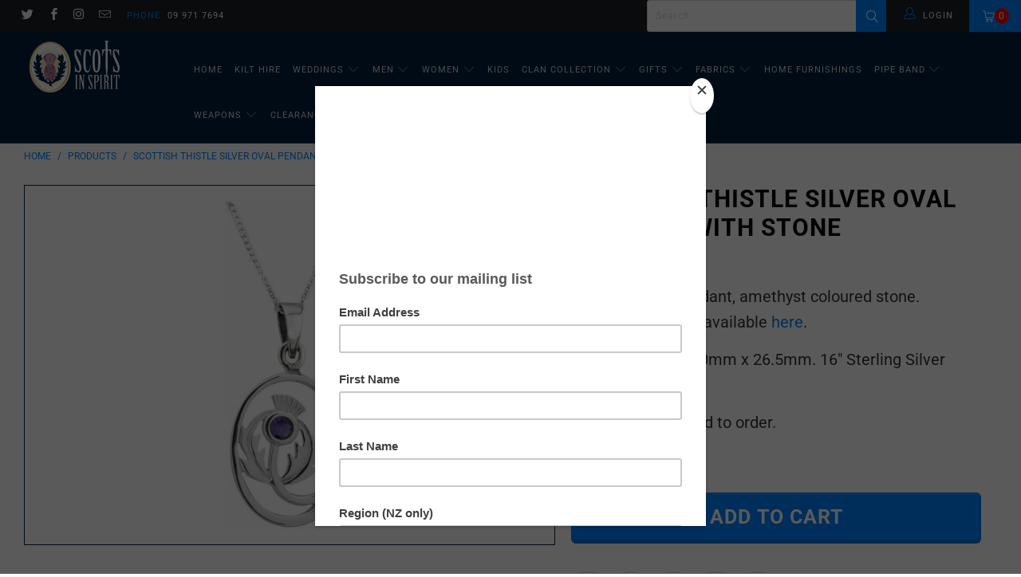

--- FILE ---
content_type: text/html; charset=utf-8
request_url: https://www.scotsinspirit.com/products/scottish-thistle-silver-pendant
body_size: 28343
content:


 <!DOCTYPE html>
<!--[if lt IE 7 ]><html class="ie ie6" lang="en"> <![endif]-->
<!--[if IE 7 ]><html class="ie ie7" lang="en"> <![endif]-->
<!--[if IE 8 ]><html class="ie ie8" lang="en"> <![endif]-->
<!--[if IE 9 ]><html class="ie ie9" lang="en"> <![endif]-->
<!--[if (gte IE 10)|!(IE)]><!--><html lang="en"> <!--<![endif]--> <head> <meta charset="utf-8"> <meta http-equiv="cleartype" content="on"> <meta name="robots" content="index,follow"> <!-- Google Tag Manager -->
<script>(function(w,d,s,l,i){w[l]=w[l]||[];w[l].push({'gtm.start':
new Date().getTime(),event:'gtm.js'});var
f=d.getElementsByTagName(s)[0],
j=d.createElement(s),dl=l!='dataLayer'?'&l='+l:'';j.async=true;j.src=
'https://www.googletagmanager.com/gtm.js?id='+i+dl;f.parentNode.insertBefore(j,f);
})(window,document,'script','dataLayer','GTM-552DSBF');</script>
<!-- End Google Tag Manager -->
<!-- Meta Pixel Code -->
<script>
!function(f,b,e,v,n,t,s)
{if(f.fbq)return;n=f.fbq=function(){n.callMethod?
n.callMethod.apply(n,arguments):n.queue.push(arguments)};
if(!f._fbq)f._fbq=n;n.push=n;n.loaded=!0;n.version='2.0';
n.queue=[];t=b.createElement(e);t.async=!0;
t.src=v;s=b.getElementsByTagName(e)[0];
s.parentNode.insertBefore(t,s)}(window, document,'script',
'https://connect.facebook.net/en_US/fbevents.js');
fbq('init', '1405945820736219');
fbq('track', 'PageView');
</script>
<noscript><img height="1" width="1" style="display:none"
src="https://www.facebook.com/tr?id=1405945820736219&ev=PageView&noscript=1"
/></noscript>
<!-- End Meta Pixel Code --> <!-- Custom Fonts --> <link href="//fonts.googleapis.com/css?family=.|Oswald:light,normal,bold|Oswald:light,normal,bold|Oswald:light,normal,bold|Roboto:light,normal,bold|Roboto:light,normal,bold" rel="stylesheet" type="text/css" /> <!-- Stylesheets for Turbo 4.0.2 --> <link href="//www.scotsinspirit.com/cdn/shop/t/4/assets/styles.scss.css?v=138103644797590234721760477029" rel="stylesheet" type="text/css" media="all" /> <script>
      /*! lazysizes - v3.0.0 */
      !function(a,b){var c=b(a,a.document);a.lazySizes=c,"object"==typeof module&&module.exports&&(module.exports=c)}(window,function(a,b){"use strict";if(b.getElementsByClassName){var c,d=b.documentElement,e=a.Date,f=a.HTMLPictureElement,g="addEventListener",h="getAttribute",i=a[g],j=a.setTimeout,k=a.requestAnimationFrame||j,l=a.requestIdleCallback,m=/^picture$/i,n=["load","error","lazyincluded","_lazyloaded"],o={},p=Array.prototype.forEach,q=function(a,b){return o[b]||(o[b]=new RegExp("(\\s|^)"+b+"(\\s|$)")),o[b].test(a[h]("class")||"")&&o[b]},r=function(a,b){q(a,b)||a.setAttribute("class",(a[h]("class")||"").trim()+" "+b)},s=function(a,b){var c;(c=q(a,b))&&a.setAttribute("class",(a[h]("class")||"").replace(c," "))},t=function(a,b,c){var d=c?g:"removeEventListener";c&&t(a,b),n.forEach(function(c){a[d](c,b)})},u=function(a,c,d,e,f){var g=b.createEvent("CustomEvent");return g.initCustomEvent(c,!e,!f,d||{}),a.dispatchEvent(g),g},v=function(b,d){var e;!f&&(e=a.picturefill||c.pf)?e({reevaluate:!0,elements:[b]}):d&&d.src&&(b.src=d.src)},w=function(a,b){return(getComputedStyle(a,null)||{})[b]},x=function(a,b,d){for(d=d||a.offsetWidth;d<c.minSize&&b&&!a._lazysizesWidth;)d=b.offsetWidth,b=b.parentNode;return d},y=function(){var a,c,d=[],e=[],f=d,g=function(){var b=f;for(f=d.length?e:d,a=!0,c=!1;b.length;)b.shift()();a=!1},h=function(d,e){a&&!e?d.apply(this,arguments):(f.push(d),c||(c=!0,(b.hidden?j:k)(g)))};return h._lsFlush=g,h}(),z=function(a,b){return b?function(){y(a)}:function(){var b=this,c=arguments;y(function(){a.apply(b,c)})}},A=function(a){var b,c=0,d=125,f=666,g=f,h=function(){b=!1,c=e.now(),a()},i=l?function(){l(h,{timeout:g}),g!==f&&(g=f)}:z(function(){j(h)},!0);return function(a){var f;(a=a===!0)&&(g=44),b||(b=!0,f=d-(e.now()-c),0>f&&(f=0),a||9>f&&l?i():j(i,f))}},B=function(a){var b,c,d=99,f=function(){b=null,a()},g=function(){var a=e.now()-c;d>a?j(g,d-a):(l||f)(f)};return function(){c=e.now(),b||(b=j(g,d))}},C=function(){var f,k,l,n,o,x,C,E,F,G,H,I,J,K,L,M=/^img$/i,N=/^iframe$/i,O="onscroll"in a&&!/glebot/.test(navigator.userAgent),P=0,Q=0,R=0,S=-1,T=function(a){R--,a&&a.target&&t(a.target,T),(!a||0>R||!a.target)&&(R=0)},U=function(a,c){var e,f=a,g="hidden"==w(b.body,"visibility")||"hidden"!=w(a,"visibility");for(F-=c,I+=c,G-=c,H+=c;g&&(f=f.offsetParent)&&f!=b.body&&f!=d;)g=(w(f,"opacity")||1)>0,g&&"visible"!=w(f,"overflow")&&(e=f.getBoundingClientRect(),g=H>e.left&&G<e.right&&I>e.top-1&&F<e.bottom+1);return g},V=function(){var a,e,g,i,j,m,n,p,q;if((o=c.loadMode)&&8>R&&(a=f.length)){e=0,S++,null==K&&("expand"in c||(c.expand=d.clientHeight>500&&d.clientWidth>500?500:370),J=c.expand,K=J*c.expFactor),K>Q&&1>R&&S>2&&o>2&&!b.hidden?(Q=K,S=0):Q=o>1&&S>1&&6>R?J:P;for(;a>e;e++)if(f[e]&&!f[e]._lazyRace)if(O)if((p=f[e][h]("data-expand"))&&(m=1*p)||(m=Q),q!==m&&(C=innerWidth+m*L,E=innerHeight+m,n=-1*m,q=m),g=f[e].getBoundingClientRect(),(I=g.bottom)>=n&&(F=g.top)<=E&&(H=g.right)>=n*L&&(G=g.left)<=C&&(I||H||G||F)&&(l&&3>R&&!p&&(3>o||4>S)||U(f[e],m))){if(ba(f[e]),j=!0,R>9)break}else!j&&l&&!i&&4>R&&4>S&&o>2&&(k[0]||c.preloadAfterLoad)&&(k[0]||!p&&(I||H||G||F||"auto"!=f[e][h](c.sizesAttr)))&&(i=k[0]||f[e]);else ba(f[e]);i&&!j&&ba(i)}},W=A(V),X=function(a){r(a.target,c.loadedClass),s(a.target,c.loadingClass),t(a.target,Z)},Y=z(X),Z=function(a){Y({target:a.target})},$=function(a,b){try{a.contentWindow.location.replace(b)}catch(c){a.src=b}},_=function(a){var b,d,e=a[h](c.srcsetAttr);(b=c.customMedia[a[h]("data-media")||a[h]("media")])&&a.setAttribute("media",b),e&&a.setAttribute("srcset",e),b&&(d=a.parentNode,d.insertBefore(a.cloneNode(),a),d.removeChild(a))},aa=z(function(a,b,d,e,f){var g,i,k,l,o,q;(o=u(a,"lazybeforeunveil",b)).defaultPrevented||(e&&(d?r(a,c.autosizesClass):a.setAttribute("sizes",e)),i=a[h](c.srcsetAttr),g=a[h](c.srcAttr),f&&(k=a.parentNode,l=k&&m.test(k.nodeName||"")),q=b.firesLoad||"src"in a&&(i||g||l),o={target:a},q&&(t(a,T,!0),clearTimeout(n),n=j(T,2500),r(a,c.loadingClass),t(a,Z,!0)),l&&p.call(k.getElementsByTagName("source"),_),i?a.setAttribute("srcset",i):g&&!l&&(N.test(a.nodeName)?$(a,g):a.src=g),(i||l)&&v(a,{src:g})),a._lazyRace&&delete a._lazyRace,s(a,c.lazyClass),y(function(){(!q||a.complete&&a.naturalWidth>1)&&(q?T(o):R--,X(o))},!0)}),ba=function(a){var b,d=M.test(a.nodeName),e=d&&(a[h](c.sizesAttr)||a[h]("sizes")),f="auto"==e;(!f&&l||!d||!a.src&&!a.srcset||a.complete||q(a,c.errorClass))&&(b=u(a,"lazyunveilread").detail,f&&D.updateElem(a,!0,a.offsetWidth),a._lazyRace=!0,R++,aa(a,b,f,e,d))},ca=function(){if(!l){if(e.now()-x<999)return void j(ca,999);var a=B(function(){c.loadMode=3,W()});l=!0,c.loadMode=3,W(),i("scroll",function(){3==c.loadMode&&(c.loadMode=2),a()},!0)}};return{_:function(){x=e.now(),f=b.getElementsByClassName(c.lazyClass),k=b.getElementsByClassName(c.lazyClass+" "+c.preloadClass),L=c.hFac,i("scroll",W,!0),i("resize",W,!0),a.MutationObserver?new MutationObserver(W).observe(d,{childList:!0,subtree:!0,attributes:!0}):(d[g]("DOMNodeInserted",W,!0),d[g]("DOMAttrModified",W,!0),setInterval(W,999)),i("hashchange",W,!0),["focus","mouseover","click","load","transitionend","animationend","webkitAnimationEnd"].forEach(function(a){b[g](a,W,!0)}),/d$|^c/.test(b.readyState)?ca():(i("load",ca),b[g]("DOMContentLoaded",W),j(ca,2e4)),f.length?(V(),y._lsFlush()):W()},checkElems:W,unveil:ba}}(),D=function(){var a,d=z(function(a,b,c,d){var e,f,g;if(a._lazysizesWidth=d,d+="px",a.setAttribute("sizes",d),m.test(b.nodeName||""))for(e=b.getElementsByTagName("source"),f=0,g=e.length;g>f;f++)e[f].setAttribute("sizes",d);c.detail.dataAttr||v(a,c.detail)}),e=function(a,b,c){var e,f=a.parentNode;f&&(c=x(a,f,c),e=u(a,"lazybeforesizes",{width:c,dataAttr:!!b}),e.defaultPrevented||(c=e.detail.width,c&&c!==a._lazysizesWidth&&d(a,f,e,c)))},f=function(){var b,c=a.length;if(c)for(b=0;c>b;b++)e(a[b])},g=B(f);return{_:function(){a=b.getElementsByClassName(c.autosizesClass),i("resize",g)},checkElems:g,updateElem:e}}(),E=function(){E.i||(E.i=!0,D._(),C._())};return function(){var b,d={lazyClass:"lazyload",loadedClass:"lazyloaded",loadingClass:"lazyloading",preloadClass:"lazypreload",errorClass:"lazyerror",autosizesClass:"lazyautosizes",srcAttr:"data-src",srcsetAttr:"data-srcset",sizesAttr:"data-sizes",minSize:40,customMedia:{},init:!0,expFactor:1.5,hFac:.8,loadMode:2};c=a.lazySizesConfig||a.lazysizesConfig||{};for(b in d)b in c||(c[b]=d[b]);a.lazySizesConfig=c,j(function(){c.init&&E()})}(),{cfg:c,autoSizer:D,loader:C,init:E,uP:v,aC:r,rC:s,hC:q,fire:u,gW:x,rAF:y}}});</script> <title>Scottish Thistle Silver Oval Pendant with Stone - Scots in Spirit</title> <meta name="description" content="Sterling Silver pendant, amethyst coloured stone. Matching earrings available here. Size (approx) - 15.0mm x 26.5mm. 16&quot; Sterling Silver chain. In stock or imported to order. H&amp;amp;Y 0810" />
    

    

<meta name="author" content="Scots in Spirit">
<meta property="og:url" content="https://www.scotsinspirit.com/products/scottish-thistle-silver-pendant">
<meta property="og:site_name" content="Scots in Spirit"> <meta property="og:type" content="product"> <meta property="og:title" content="Scottish Thistle Silver Oval Pendant with Stone"> <meta property="og:image" content="https://www.scotsinspirit.com/cdn/shop/products/scottish-thistle-silver-oval-pendant-with-am-stone0810_600x.jpg?v=1748233433"> <meta property="og:image:secure_url" content="https://www.scotsinspirit.com/cdn/shop/products/scottish-thistle-silver-oval-pendant-with-am-stone0810_600x.jpg?v=1748233433"> <meta property="og:price:amount" content="70.00"> <meta property="og:price:currency" content="NZD"> <meta property="og:description" content="Sterling Silver pendant, amethyst coloured stone. Matching earrings available here. Size (approx) - 15.0mm x 26.5mm. 16&quot; Sterling Silver chain. In stock or imported to order. H&amp;amp;Y 0810"> <meta name="twitter:site" content="@scotsinspirit">

<meta name="twitter:card" content="summary"> <meta name="twitter:title" content="Scottish Thistle Silver Oval Pendant with Stone"> <meta name="twitter:description" content="Sterling Silver pendant, amethyst coloured stone. Matching earrings available here.
Size (approx) - 15.0mm x 26.5mm. 16&quot; Sterling Silver chain.
In stock or imported to order.
H&amp;amp;Y 0810"> <meta name="twitter:image" content="https://www.scotsinspirit.com/cdn/shop/products/scottish-thistle-silver-oval-pendant-with-am-stone0810_240x.jpg?v=1748233433"> <meta name="twitter:image:width" content="240"> <meta name="twitter:image:height" content="240"> <!-- Mobile Specific Metas --> <meta name="HandheldFriendly" content="True"> <meta name="MobileOptimized" content="320"> <meta name="viewport" content="width=device-width,initial-scale=1"> <meta name="theme-color" content="#ffffff"> <link rel="shortcut icon" type="image/x-icon" href="//www.scotsinspirit.com/cdn/shop/t/4/assets/favicon.png?v=132815569651805686461618816139"> <link rel="canonical" href="https://www.scotsinspirit.com/products/scottish-thistle-silver-pendant" /> <script>window.performance && window.performance.mark && window.performance.mark('shopify.content_for_header.start');</script><meta name="facebook-domain-verification" content="oz8zjw23clw15fvxu3tq7vpl64qw0w">
<meta name="google-site-verification" content="NtXlao0rXRD2hpMLOVYQsIraszN9-oCm6_DRJYo9s1k">
<meta id="shopify-digital-wallet" name="shopify-digital-wallet" content="/10957880/digital_wallets/dialog">
<meta name="shopify-checkout-api-token" content="ce2ff6c0dd47a2e815a6426edefbd66a">
<link rel="alternate" type="application/json+oembed" href="https://www.scotsinspirit.com/products/scottish-thistle-silver-pendant.oembed">
<script async="async" src="/checkouts/internal/preloads.js?locale=en-NZ"></script>
<link rel="preconnect" href="https://shop.app" crossorigin="anonymous">
<script async="async" src="https://shop.app/checkouts/internal/preloads.js?locale=en-NZ&shop_id=10957880" crossorigin="anonymous"></script>
<script id="apple-pay-shop-capabilities" type="application/json">{"shopId":10957880,"countryCode":"NZ","currencyCode":"NZD","merchantCapabilities":["supports3DS"],"merchantId":"gid:\/\/shopify\/Shop\/10957880","merchantName":"Scots in Spirit","requiredBillingContactFields":["postalAddress","email","phone"],"requiredShippingContactFields":["postalAddress","email","phone"],"shippingType":"shipping","supportedNetworks":["visa","masterCard","amex","jcb"],"total":{"type":"pending","label":"Scots in Spirit","amount":"1.00"},"shopifyPaymentsEnabled":true,"supportsSubscriptions":true}</script>
<script id="shopify-features" type="application/json">{"accessToken":"ce2ff6c0dd47a2e815a6426edefbd66a","betas":["rich-media-storefront-analytics"],"domain":"www.scotsinspirit.com","predictiveSearch":true,"shopId":10957880,"locale":"en"}</script>
<script>var Shopify = Shopify || {};
Shopify.shop = "scots-in-spirit.myshopify.com";
Shopify.locale = "en";
Shopify.currency = {"active":"NZD","rate":"1.0"};
Shopify.country = "NZ";
Shopify.theme = {"name":"scotsinspirit","id":120225136705,"schema_name":"Shopify","schema_version":"4.0.2","theme_store_id":null,"role":"main"};
Shopify.theme.handle = "null";
Shopify.theme.style = {"id":null,"handle":null};
Shopify.cdnHost = "www.scotsinspirit.com/cdn";
Shopify.routes = Shopify.routes || {};
Shopify.routes.root = "/";</script>
<script type="module">!function(o){(o.Shopify=o.Shopify||{}).modules=!0}(window);</script>
<script>!function(o){function n(){var o=[];function n(){o.push(Array.prototype.slice.apply(arguments))}return n.q=o,n}var t=o.Shopify=o.Shopify||{};t.loadFeatures=n(),t.autoloadFeatures=n()}(window);</script>
<script>
  window.ShopifyPay = window.ShopifyPay || {};
  window.ShopifyPay.apiHost = "shop.app\/pay";
  window.ShopifyPay.redirectState = null;
</script>
<script id="shop-js-analytics" type="application/json">{"pageType":"product"}</script>
<script defer="defer" async type="module" src="//www.scotsinspirit.com/cdn/shopifycloud/shop-js/modules/v2/client.init-shop-cart-sync_C5BV16lS.en.esm.js"></script>
<script defer="defer" async type="module" src="//www.scotsinspirit.com/cdn/shopifycloud/shop-js/modules/v2/chunk.common_CygWptCX.esm.js"></script>
<script type="module">
  await import("//www.scotsinspirit.com/cdn/shopifycloud/shop-js/modules/v2/client.init-shop-cart-sync_C5BV16lS.en.esm.js");
await import("//www.scotsinspirit.com/cdn/shopifycloud/shop-js/modules/v2/chunk.common_CygWptCX.esm.js");

  window.Shopify.SignInWithShop?.initShopCartSync?.({"fedCMEnabled":true,"windoidEnabled":true});

</script>
<script>
  window.Shopify = window.Shopify || {};
  if (!window.Shopify.featureAssets) window.Shopify.featureAssets = {};
  window.Shopify.featureAssets['shop-js'] = {"shop-cart-sync":["modules/v2/client.shop-cart-sync_ZFArdW7E.en.esm.js","modules/v2/chunk.common_CygWptCX.esm.js"],"init-fed-cm":["modules/v2/client.init-fed-cm_CmiC4vf6.en.esm.js","modules/v2/chunk.common_CygWptCX.esm.js"],"shop-button":["modules/v2/client.shop-button_tlx5R9nI.en.esm.js","modules/v2/chunk.common_CygWptCX.esm.js"],"shop-cash-offers":["modules/v2/client.shop-cash-offers_DOA2yAJr.en.esm.js","modules/v2/chunk.common_CygWptCX.esm.js","modules/v2/chunk.modal_D71HUcav.esm.js"],"init-windoid":["modules/v2/client.init-windoid_sURxWdc1.en.esm.js","modules/v2/chunk.common_CygWptCX.esm.js"],"shop-toast-manager":["modules/v2/client.shop-toast-manager_ClPi3nE9.en.esm.js","modules/v2/chunk.common_CygWptCX.esm.js"],"init-shop-email-lookup-coordinator":["modules/v2/client.init-shop-email-lookup-coordinator_B8hsDcYM.en.esm.js","modules/v2/chunk.common_CygWptCX.esm.js"],"init-shop-cart-sync":["modules/v2/client.init-shop-cart-sync_C5BV16lS.en.esm.js","modules/v2/chunk.common_CygWptCX.esm.js"],"avatar":["modules/v2/client.avatar_BTnouDA3.en.esm.js"],"pay-button":["modules/v2/client.pay-button_FdsNuTd3.en.esm.js","modules/v2/chunk.common_CygWptCX.esm.js"],"init-customer-accounts":["modules/v2/client.init-customer-accounts_DxDtT_ad.en.esm.js","modules/v2/client.shop-login-button_C5VAVYt1.en.esm.js","modules/v2/chunk.common_CygWptCX.esm.js","modules/v2/chunk.modal_D71HUcav.esm.js"],"init-shop-for-new-customer-accounts":["modules/v2/client.init-shop-for-new-customer-accounts_ChsxoAhi.en.esm.js","modules/v2/client.shop-login-button_C5VAVYt1.en.esm.js","modules/v2/chunk.common_CygWptCX.esm.js","modules/v2/chunk.modal_D71HUcav.esm.js"],"shop-login-button":["modules/v2/client.shop-login-button_C5VAVYt1.en.esm.js","modules/v2/chunk.common_CygWptCX.esm.js","modules/v2/chunk.modal_D71HUcav.esm.js"],"init-customer-accounts-sign-up":["modules/v2/client.init-customer-accounts-sign-up_CPSyQ0Tj.en.esm.js","modules/v2/client.shop-login-button_C5VAVYt1.en.esm.js","modules/v2/chunk.common_CygWptCX.esm.js","modules/v2/chunk.modal_D71HUcav.esm.js"],"shop-follow-button":["modules/v2/client.shop-follow-button_Cva4Ekp9.en.esm.js","modules/v2/chunk.common_CygWptCX.esm.js","modules/v2/chunk.modal_D71HUcav.esm.js"],"checkout-modal":["modules/v2/client.checkout-modal_BPM8l0SH.en.esm.js","modules/v2/chunk.common_CygWptCX.esm.js","modules/v2/chunk.modal_D71HUcav.esm.js"],"lead-capture":["modules/v2/client.lead-capture_Bi8yE_yS.en.esm.js","modules/v2/chunk.common_CygWptCX.esm.js","modules/v2/chunk.modal_D71HUcav.esm.js"],"shop-login":["modules/v2/client.shop-login_D6lNrXab.en.esm.js","modules/v2/chunk.common_CygWptCX.esm.js","modules/v2/chunk.modal_D71HUcav.esm.js"],"payment-terms":["modules/v2/client.payment-terms_CZxnsJam.en.esm.js","modules/v2/chunk.common_CygWptCX.esm.js","modules/v2/chunk.modal_D71HUcav.esm.js"]};
</script>
<script>(function() {
  var isLoaded = false;
  function asyncLoad() {
    if (isLoaded) return;
    isLoaded = true;
    var urls = ["\/\/d1liekpayvooaz.cloudfront.net\/apps\/customizery\/customizery.js?shop=scots-in-spirit.myshopify.com","https:\/\/www.improvedcontactform.com\/icf.js?shop=scots-in-spirit.myshopify.com","https:\/\/chimpstatic.com\/mcjs-connected\/js\/users\/2ade710b9edb131190c3b91f3\/0375d044ec279e7c9a44b2d64.js?shop=scots-in-spirit.myshopify.com","https:\/\/cdn.hextom.com\/js\/freeshippingbar.js?shop=scots-in-spirit.myshopify.com"];
    for (var i = 0; i <urls.length; i++) {
      var s = document.createElement('script');
      s.type = 'text/javascript';
      s.async = true;
      s.src = urls[i];
      var x = document.getElementsByTagName('script')[0];
      x.parentNode.insertBefore(s, x);
    }
  };
  if(window.attachEvent) {
    window.attachEvent('onload', asyncLoad);
  } else {
    window.addEventListener('load', asyncLoad, false);
  }
})();</script>
<script id="__st">var __st={"a":10957880,"offset":46800,"reqid":"1aa85e7b-f8f7-47d3-bded-5d8f94a15477-1768672831","pageurl":"www.scotsinspirit.com\/products\/scottish-thistle-silver-pendant","u":"b0f4465c8c89","p":"product","rtyp":"product","rid":9483414348};</script>
<script>window.ShopifyPaypalV4VisibilityTracking = true;</script>
<script id="captcha-bootstrap">!function(){'use strict';const t='contact',e='account',n='new_comment',o=[[t,t],['blogs',n],['comments',n],[t,'customer']],c=[[e,'customer_login'],[e,'guest_login'],[e,'recover_customer_password'],[e,'create_customer']],r=t=>t.map((([t,e])=>`form[action*='/${t}']:not([data-nocaptcha='true']) input[name='form_type'][value='${e}']`)).join(','),a=t=>()=>t?[...document.querySelectorAll(t)].map((t=>t.form)):[];function s(){const t=[...o],e=r(t);return a(e)}const i='password',u='form_key',d=['recaptcha-v3-token','g-recaptcha-response','h-captcha-response',i],f=()=>{try{return window.sessionStorage}catch{return}},m='__shopify_v',_=t=>t.elements[u];function p(t,e,n=!1){try{const o=window.sessionStorage,c=JSON.parse(o.getItem(e)),{data:r}=function(t){const{data:e,action:n}=t;return t[m]||n?{data:e,action:n}:{data:t,action:n}}(c);for(const[e,n]of Object.entries(r))t.elements[e]&&(t.elements[e].value=n);n&&o.removeItem(e)}catch(o){console.error('form repopulation failed',{error:o})}}const l='form_type',E='cptcha';function T(t){t.dataset[E]=!0}const w=window,h=w.document,L='Shopify',v='ce_forms',y='captcha';let A=!1;((t,e)=>{const n=(g='f06e6c50-85a8-45c8-87d0-21a2b65856fe',I='https://cdn.shopify.com/shopifycloud/storefront-forms-hcaptcha/ce_storefront_forms_captcha_hcaptcha.v1.5.2.iife.js',D={infoText:'Protected by hCaptcha',privacyText:'Privacy',termsText:'Terms'},(t,e,n)=>{const o=w[L][v],c=o.bindForm;if(c)return c(t,g,e,D).then(n);var r;o.q.push([[t,g,e,D],n]),r=I,A||(h.body.append(Object.assign(h.createElement('script'),{id:'captcha-provider',async:!0,src:r})),A=!0)});var g,I,D;w[L]=w[L]||{},w[L][v]=w[L][v]||{},w[L][v].q=[],w[L][y]=w[L][y]||{},w[L][y].protect=function(t,e){n(t,void 0,e),T(t)},Object.freeze(w[L][y]),function(t,e,n,w,h,L){const[v,y,A,g]=function(t,e,n){const i=e?o:[],u=t?c:[],d=[...i,...u],f=r(d),m=r(i),_=r(d.filter((([t,e])=>n.includes(e))));return[a(f),a(m),a(_),s()]}(w,h,L),I=t=>{const e=t.target;return e instanceof HTMLFormElement?e:e&&e.form},D=t=>v().includes(t);t.addEventListener('submit',(t=>{const e=I(t);if(!e)return;const n=D(e)&&!e.dataset.hcaptchaBound&&!e.dataset.recaptchaBound,o=_(e),c=g().includes(e)&&(!o||!o.value);(n||c)&&t.preventDefault(),c&&!n&&(function(t){try{if(!f())return;!function(t){const e=f();if(!e)return;const n=_(t);if(!n)return;const o=n.value;o&&e.removeItem(o)}(t);const e=Array.from(Array(32),(()=>Math.random().toString(36)[2])).join('');!function(t,e){_(t)||t.append(Object.assign(document.createElement('input'),{type:'hidden',name:u})),t.elements[u].value=e}(t,e),function(t,e){const n=f();if(!n)return;const o=[...t.querySelectorAll(`input[type='${i}']`)].map((({name:t})=>t)),c=[...d,...o],r={};for(const[a,s]of new FormData(t).entries())c.includes(a)||(r[a]=s);n.setItem(e,JSON.stringify({[m]:1,action:t.action,data:r}))}(t,e)}catch(e){console.error('failed to persist form',e)}}(e),e.submit())}));const S=(t,e)=>{t&&!t.dataset[E]&&(n(t,e.some((e=>e===t))),T(t))};for(const o of['focusin','change'])t.addEventListener(o,(t=>{const e=I(t);D(e)&&S(e,y())}));const B=e.get('form_key'),M=e.get(l),P=B&&M;t.addEventListener('DOMContentLoaded',(()=>{const t=y();if(P)for(const e of t)e.elements[l].value===M&&p(e,B);[...new Set([...A(),...v().filter((t=>'true'===t.dataset.shopifyCaptcha))])].forEach((e=>S(e,t)))}))}(h,new URLSearchParams(w.location.search),n,t,e,['guest_login'])})(!0,!0)}();</script>
<script integrity="sha256-4kQ18oKyAcykRKYeNunJcIwy7WH5gtpwJnB7kiuLZ1E=" data-source-attribution="shopify.loadfeatures" defer="defer" src="//www.scotsinspirit.com/cdn/shopifycloud/storefront/assets/storefront/load_feature-a0a9edcb.js" crossorigin="anonymous"></script>
<script crossorigin="anonymous" defer="defer" src="//www.scotsinspirit.com/cdn/shopifycloud/storefront/assets/shopify_pay/storefront-65b4c6d7.js?v=20250812"></script>
<script data-source-attribution="shopify.dynamic_checkout.dynamic.init">var Shopify=Shopify||{};Shopify.PaymentButton=Shopify.PaymentButton||{isStorefrontPortableWallets:!0,init:function(){window.Shopify.PaymentButton.init=function(){};var t=document.createElement("script");t.src="https://www.scotsinspirit.com/cdn/shopifycloud/portable-wallets/latest/portable-wallets.en.js",t.type="module",document.head.appendChild(t)}};
</script>
<script data-source-attribution="shopify.dynamic_checkout.buyer_consent">
  function portableWalletsHideBuyerConsent(e){var t=document.getElementById("shopify-buyer-consent"),n=document.getElementById("shopify-subscription-policy-button");t&&n&&(t.classList.add("hidden"),t.setAttribute("aria-hidden","true"),n.removeEventListener("click",e))}function portableWalletsShowBuyerConsent(e){var t=document.getElementById("shopify-buyer-consent"),n=document.getElementById("shopify-subscription-policy-button");t&&n&&(t.classList.remove("hidden"),t.removeAttribute("aria-hidden"),n.addEventListener("click",e))}window.Shopify?.PaymentButton&&(window.Shopify.PaymentButton.hideBuyerConsent=portableWalletsHideBuyerConsent,window.Shopify.PaymentButton.showBuyerConsent=portableWalletsShowBuyerConsent);
</script>
<script data-source-attribution="shopify.dynamic_checkout.cart.bootstrap">document.addEventListener("DOMContentLoaded",(function(){function t(){return document.querySelector("shopify-accelerated-checkout-cart, shopify-accelerated-checkout")}if(t())Shopify.PaymentButton.init();else{new MutationObserver((function(e,n){t()&&(Shopify.PaymentButton.init(),n.disconnect())})).observe(document.body,{childList:!0,subtree:!0})}}));
</script>
<link id="shopify-accelerated-checkout-styles" rel="stylesheet" media="screen" href="https://www.scotsinspirit.com/cdn/shopifycloud/portable-wallets/latest/accelerated-checkout-backwards-compat.css" crossorigin="anonymous">
<style id="shopify-accelerated-checkout-cart">
        #shopify-buyer-consent {
  margin-top: 1em;
  display: inline-block;
  width: 100%;
}

#shopify-buyer-consent.hidden {
  display: none;
}

#shopify-subscription-policy-button {
  background: none;
  border: none;
  padding: 0;
  text-decoration: underline;
  font-size: inherit;
  cursor: pointer;
}

#shopify-subscription-policy-button::before {
  box-shadow: none;
}

      </style>

<script>window.performance && window.performance.mark && window.performance.mark('shopify.content_for_header.end');</script><link href="https://monorail-edge.shopifysvc.com" rel="dns-prefetch">
<script>(function(){if ("sendBeacon" in navigator && "performance" in window) {try {var session_token_from_headers = performance.getEntriesByType('navigation')[0].serverTiming.find(x => x.name == '_s').description;} catch {var session_token_from_headers = undefined;}var session_cookie_matches = document.cookie.match(/_shopify_s=([^;]*)/);var session_token_from_cookie = session_cookie_matches && session_cookie_matches.length === 2 ? session_cookie_matches[1] : "";var session_token = session_token_from_headers || session_token_from_cookie || "";function handle_abandonment_event(e) {var entries = performance.getEntries().filter(function(entry) {return /monorail-edge.shopifysvc.com/.test(entry.name);});if (!window.abandonment_tracked && entries.length === 0) {window.abandonment_tracked = true;var currentMs = Date.now();var navigation_start = performance.timing.navigationStart;var payload = {shop_id: 10957880,url: window.location.href,navigation_start,duration: currentMs - navigation_start,session_token,page_type: "product"};window.navigator.sendBeacon("https://monorail-edge.shopifysvc.com/v1/produce", JSON.stringify({schema_id: "online_store_buyer_site_abandonment/1.1",payload: payload,metadata: {event_created_at_ms: currentMs,event_sent_at_ms: currentMs}}));}}window.addEventListener('pagehide', handle_abandonment_event);}}());</script>
<script id="web-pixels-manager-setup">(function e(e,d,r,n,o){if(void 0===o&&(o={}),!Boolean(null===(a=null===(i=window.Shopify)||void 0===i?void 0:i.analytics)||void 0===a?void 0:a.replayQueue)){var i,a;window.Shopify=window.Shopify||{};var t=window.Shopify;t.analytics=t.analytics||{};var s=t.analytics;s.replayQueue=[],s.publish=function(e,d,r){return s.replayQueue.push([e,d,r]),!0};try{self.performance.mark("wpm:start")}catch(e){}var l=function(){var e={modern:/Edge?\/(1{2}[4-9]|1[2-9]\d|[2-9]\d{2}|\d{4,})\.\d+(\.\d+|)|Firefox\/(1{2}[4-9]|1[2-9]\d|[2-9]\d{2}|\d{4,})\.\d+(\.\d+|)|Chrom(ium|e)\/(9{2}|\d{3,})\.\d+(\.\d+|)|(Maci|X1{2}).+ Version\/(15\.\d+|(1[6-9]|[2-9]\d|\d{3,})\.\d+)([,.]\d+|)( \(\w+\)|)( Mobile\/\w+|) Safari\/|Chrome.+OPR\/(9{2}|\d{3,})\.\d+\.\d+|(CPU[ +]OS|iPhone[ +]OS|CPU[ +]iPhone|CPU IPhone OS|CPU iPad OS)[ +]+(15[._]\d+|(1[6-9]|[2-9]\d|\d{3,})[._]\d+)([._]\d+|)|Android:?[ /-](13[3-9]|1[4-9]\d|[2-9]\d{2}|\d{4,})(\.\d+|)(\.\d+|)|Android.+Firefox\/(13[5-9]|1[4-9]\d|[2-9]\d{2}|\d{4,})\.\d+(\.\d+|)|Android.+Chrom(ium|e)\/(13[3-9]|1[4-9]\d|[2-9]\d{2}|\d{4,})\.\d+(\.\d+|)|SamsungBrowser\/([2-9]\d|\d{3,})\.\d+/,legacy:/Edge?\/(1[6-9]|[2-9]\d|\d{3,})\.\d+(\.\d+|)|Firefox\/(5[4-9]|[6-9]\d|\d{3,})\.\d+(\.\d+|)|Chrom(ium|e)\/(5[1-9]|[6-9]\d|\d{3,})\.\d+(\.\d+|)([\d.]+$|.*Safari\/(?![\d.]+ Edge\/[\d.]+$))|(Maci|X1{2}).+ Version\/(10\.\d+|(1[1-9]|[2-9]\d|\d{3,})\.\d+)([,.]\d+|)( \(\w+\)|)( Mobile\/\w+|) Safari\/|Chrome.+OPR\/(3[89]|[4-9]\d|\d{3,})\.\d+\.\d+|(CPU[ +]OS|iPhone[ +]OS|CPU[ +]iPhone|CPU IPhone OS|CPU iPad OS)[ +]+(10[._]\d+|(1[1-9]|[2-9]\d|\d{3,})[._]\d+)([._]\d+|)|Android:?[ /-](13[3-9]|1[4-9]\d|[2-9]\d{2}|\d{4,})(\.\d+|)(\.\d+|)|Mobile Safari.+OPR\/([89]\d|\d{3,})\.\d+\.\d+|Android.+Firefox\/(13[5-9]|1[4-9]\d|[2-9]\d{2}|\d{4,})\.\d+(\.\d+|)|Android.+Chrom(ium|e)\/(13[3-9]|1[4-9]\d|[2-9]\d{2}|\d{4,})\.\d+(\.\d+|)|Android.+(UC? ?Browser|UCWEB|U3)[ /]?(15\.([5-9]|\d{2,})|(1[6-9]|[2-9]\d|\d{3,})\.\d+)\.\d+|SamsungBrowser\/(5\.\d+|([6-9]|\d{2,})\.\d+)|Android.+MQ{2}Browser\/(14(\.(9|\d{2,})|)|(1[5-9]|[2-9]\d|\d{3,})(\.\d+|))(\.\d+|)|K[Aa][Ii]OS\/(3\.\d+|([4-9]|\d{2,})\.\d+)(\.\d+|)/},d=e.modern,r=e.legacy,n=navigator.userAgent;return n.match(d)?"modern":n.match(r)?"legacy":"unknown"}(),u="modern"===l?"modern":"legacy",c=(null!=n?n:{modern:"",legacy:""})[u],f=function(e){return[e.baseUrl,"/wpm","/b",e.hashVersion,"modern"===e.buildTarget?"m":"l",".js"].join("")}({baseUrl:d,hashVersion:r,buildTarget:u}),m=function(e){var d=e.version,r=e.bundleTarget,n=e.surface,o=e.pageUrl,i=e.monorailEndpoint;return{emit:function(e){var a=e.status,t=e.errorMsg,s=(new Date).getTime(),l=JSON.stringify({metadata:{event_sent_at_ms:s},events:[{schema_id:"web_pixels_manager_load/3.1",payload:{version:d,bundle_target:r,page_url:o,status:a,surface:n,error_msg:t},metadata:{event_created_at_ms:s}}]});if(!i)return console&&console.warn&&console.warn("[Web Pixels Manager] No Monorail endpoint provided, skipping logging."),!1;try{return self.navigator.sendBeacon.bind(self.navigator)(i,l)}catch(e){}var u=new XMLHttpRequest;try{return u.open("POST",i,!0),u.setRequestHeader("Content-Type","text/plain"),u.send(l),!0}catch(e){return console&&console.warn&&console.warn("[Web Pixels Manager] Got an unhandled error while logging to Monorail."),!1}}}}({version:r,bundleTarget:l,surface:e.surface,pageUrl:self.location.href,monorailEndpoint:e.monorailEndpoint});try{o.browserTarget=l,function(e){var d=e.src,r=e.async,n=void 0===r||r,o=e.onload,i=e.onerror,a=e.sri,t=e.scriptDataAttributes,s=void 0===t?{}:t,l=document.createElement("script"),u=document.querySelector("head"),c=document.querySelector("body");if(l.async=n,l.src=d,a&&(l.integrity=a,l.crossOrigin="anonymous"),s)for(var f in s)if(Object.prototype.hasOwnProperty.call(s,f))try{l.dataset[f]=s[f]}catch(e){}if(o&&l.addEventListener("load",o),i&&l.addEventListener("error",i),u)u.appendChild(l);else{if(!c)throw new Error("Did not find a head or body element to append the script");c.appendChild(l)}}({src:f,async:!0,onload:function(){if(!function(){var e,d;return Boolean(null===(d=null===(e=window.Shopify)||void 0===e?void 0:e.analytics)||void 0===d?void 0:d.initialized)}()){var d=window.webPixelsManager.init(e)||void 0;if(d){var r=window.Shopify.analytics;r.replayQueue.forEach((function(e){var r=e[0],n=e[1],o=e[2];d.publishCustomEvent(r,n,o)})),r.replayQueue=[],r.publish=d.publishCustomEvent,r.visitor=d.visitor,r.initialized=!0}}},onerror:function(){return m.emit({status:"failed",errorMsg:"".concat(f," has failed to load")})},sri:function(e){var d=/^sha384-[A-Za-z0-9+/=]+$/;return"string"==typeof e&&d.test(e)}(c)?c:"",scriptDataAttributes:o}),m.emit({status:"loading"})}catch(e){m.emit({status:"failed",errorMsg:(null==e?void 0:e.message)||"Unknown error"})}}})({shopId: 10957880,storefrontBaseUrl: "https://www.scotsinspirit.com",extensionsBaseUrl: "https://extensions.shopifycdn.com/cdn/shopifycloud/web-pixels-manager",monorailEndpoint: "https://monorail-edge.shopifysvc.com/unstable/produce_batch",surface: "storefront-renderer",enabledBetaFlags: ["2dca8a86"],webPixelsConfigList: [{"id":"644284693","configuration":"{\"config\":\"{\\\"pixel_id\\\":\\\"G-48D76VLMK5\\\",\\\"target_country\\\":\\\"NZ\\\",\\\"gtag_events\\\":[{\\\"type\\\":\\\"search\\\",\\\"action_label\\\":[\\\"G-48D76VLMK5\\\",\\\"AW-971321597\\\/IM9MCIKB_oAYEP3hlM8D\\\"]},{\\\"type\\\":\\\"begin_checkout\\\",\\\"action_label\\\":[\\\"G-48D76VLMK5\\\",\\\"AW-971321597\\\/asVYCP-A_oAYEP3hlM8D\\\"]},{\\\"type\\\":\\\"view_item\\\",\\\"action_label\\\":[\\\"G-48D76VLMK5\\\",\\\"AW-971321597\\\/liXnCPmA_oAYEP3hlM8D\\\",\\\"MC-SWC0GM4F5Q\\\"]},{\\\"type\\\":\\\"purchase\\\",\\\"action_label\\\":[\\\"G-48D76VLMK5\\\",\\\"AW-971321597\\\/NxiQCPaA_oAYEP3hlM8D\\\",\\\"MC-SWC0GM4F5Q\\\"]},{\\\"type\\\":\\\"page_view\\\",\\\"action_label\\\":[\\\"G-48D76VLMK5\\\",\\\"AW-971321597\\\/lxGKCPOA_oAYEP3hlM8D\\\",\\\"MC-SWC0GM4F5Q\\\"]},{\\\"type\\\":\\\"add_payment_info\\\",\\\"action_label\\\":[\\\"G-48D76VLMK5\\\",\\\"AW-971321597\\\/SKl9CIWB_oAYEP3hlM8D\\\"]},{\\\"type\\\":\\\"add_to_cart\\\",\\\"action_label\\\":[\\\"G-48D76VLMK5\\\",\\\"AW-971321597\\\/7UdaCPyA_oAYEP3hlM8D\\\"]}],\\\"enable_monitoring_mode\\\":false}\"}","eventPayloadVersion":"v1","runtimeContext":"OPEN","scriptVersion":"b2a88bafab3e21179ed38636efcd8a93","type":"APP","apiClientId":1780363,"privacyPurposes":[],"dataSharingAdjustments":{"protectedCustomerApprovalScopes":["read_customer_address","read_customer_email","read_customer_name","read_customer_personal_data","read_customer_phone"]}},{"id":"105414933","eventPayloadVersion":"v1","runtimeContext":"LAX","scriptVersion":"1","type":"CUSTOM","privacyPurposes":["MARKETING"],"name":"Meta pixel (migrated)"},{"id":"shopify-app-pixel","configuration":"{}","eventPayloadVersion":"v1","runtimeContext":"STRICT","scriptVersion":"0450","apiClientId":"shopify-pixel","type":"APP","privacyPurposes":["ANALYTICS","MARKETING"]},{"id":"shopify-custom-pixel","eventPayloadVersion":"v1","runtimeContext":"LAX","scriptVersion":"0450","apiClientId":"shopify-pixel","type":"CUSTOM","privacyPurposes":["ANALYTICS","MARKETING"]}],isMerchantRequest: false,initData: {"shop":{"name":"Scots in Spirit","paymentSettings":{"currencyCode":"NZD"},"myshopifyDomain":"scots-in-spirit.myshopify.com","countryCode":"NZ","storefrontUrl":"https:\/\/www.scotsinspirit.com"},"customer":null,"cart":null,"checkout":null,"productVariants":[{"price":{"amount":70.0,"currencyCode":"NZD"},"product":{"title":"Scottish Thistle Silver Oval Pendant with Stone","vendor":"Scots in Spirit","id":"9483414348","untranslatedTitle":"Scottish Thistle Silver Oval Pendant with Stone","url":"\/products\/scottish-thistle-silver-pendant","type":"Jewellery"},"id":"33021600524","image":{"src":"\/\/www.scotsinspirit.com\/cdn\/shop\/products\/scottish-thistle-silver-oval-pendant-with-am-stone0810.jpg?v=1748233433"},"sku":"JHNY103-100","title":"Default Title","untranslatedTitle":"Default Title"}],"purchasingCompany":null},},"https://www.scotsinspirit.com/cdn","fcfee988w5aeb613cpc8e4bc33m6693e112",{"modern":"","legacy":""},{"shopId":"10957880","storefrontBaseUrl":"https:\/\/www.scotsinspirit.com","extensionBaseUrl":"https:\/\/extensions.shopifycdn.com\/cdn\/shopifycloud\/web-pixels-manager","surface":"storefront-renderer","enabledBetaFlags":"[\"2dca8a86\"]","isMerchantRequest":"false","hashVersion":"fcfee988w5aeb613cpc8e4bc33m6693e112","publish":"custom","events":"[[\"page_viewed\",{}],[\"product_viewed\",{\"productVariant\":{\"price\":{\"amount\":70.0,\"currencyCode\":\"NZD\"},\"product\":{\"title\":\"Scottish Thistle Silver Oval Pendant with Stone\",\"vendor\":\"Scots in Spirit\",\"id\":\"9483414348\",\"untranslatedTitle\":\"Scottish Thistle Silver Oval Pendant with Stone\",\"url\":\"\/products\/scottish-thistle-silver-pendant\",\"type\":\"Jewellery\"},\"id\":\"33021600524\",\"image\":{\"src\":\"\/\/www.scotsinspirit.com\/cdn\/shop\/products\/scottish-thistle-silver-oval-pendant-with-am-stone0810.jpg?v=1748233433\"},\"sku\":\"JHNY103-100\",\"title\":\"Default Title\",\"untranslatedTitle\":\"Default Title\"}}]]"});</script><script>
  window.ShopifyAnalytics = window.ShopifyAnalytics || {};
  window.ShopifyAnalytics.meta = window.ShopifyAnalytics.meta || {};
  window.ShopifyAnalytics.meta.currency = 'NZD';
  var meta = {"product":{"id":9483414348,"gid":"gid:\/\/shopify\/Product\/9483414348","vendor":"Scots in Spirit","type":"Jewellery","handle":"scottish-thistle-silver-pendant","variants":[{"id":33021600524,"price":7000,"name":"Scottish Thistle Silver Oval Pendant with Stone","public_title":null,"sku":"JHNY103-100"}],"remote":false},"page":{"pageType":"product","resourceType":"product","resourceId":9483414348,"requestId":"1aa85e7b-f8f7-47d3-bded-5d8f94a15477-1768672831"}};
  for (var attr in meta) {
    window.ShopifyAnalytics.meta[attr] = meta[attr];
  }
</script>
<script class="analytics">
  (function () {
    var customDocumentWrite = function(content) {
      var jquery = null;

      if (window.jQuery) {
        jquery = window.jQuery;
      } else if (window.Checkout && window.Checkout.$) {
        jquery = window.Checkout.$;
      }

      if (jquery) {
        jquery('body').append(content);
      }
    };

    var hasLoggedConversion = function(token) {
      if (token) {
        return document.cookie.indexOf('loggedConversion=' + token) !== -1;
      }
      return false;
    }

    var setCookieIfConversion = function(token) {
      if (token) {
        var twoMonthsFromNow = new Date(Date.now());
        twoMonthsFromNow.setMonth(twoMonthsFromNow.getMonth() + 2);

        document.cookie = 'loggedConversion=' + token + '; expires=' + twoMonthsFromNow;
      }
    }

    var trekkie = window.ShopifyAnalytics.lib = window.trekkie = window.trekkie || [];
    if (trekkie.integrations) {
      return;
    }
    trekkie.methods = [
      'identify',
      'page',
      'ready',
      'track',
      'trackForm',
      'trackLink'
    ];
    trekkie.factory = function(method) {
      return function() {
        var args = Array.prototype.slice.call(arguments);
        args.unshift(method);
        trekkie.push(args);
        return trekkie;
      };
    };
    for (var i = 0; i < trekkie.methods.length; i++) {
      var key = trekkie.methods[i];
      trekkie[key] = trekkie.factory(key);
    }
    trekkie.load = function(config) {
      trekkie.config = config || {};
      trekkie.config.initialDocumentCookie = document.cookie;
      var first = document.getElementsByTagName('script')[0];
      var script = document.createElement('script');
      script.type = 'text/javascript';
      script.onerror = function(e) {
        var scriptFallback = document.createElement('script');
        scriptFallback.type = 'text/javascript';
        scriptFallback.onerror = function(error) {
                var Monorail = {
      produce: function produce(monorailDomain, schemaId, payload) {
        var currentMs = new Date().getTime();
        var event = {
          schema_id: schemaId,
          payload: payload,
          metadata: {
            event_created_at_ms: currentMs,
            event_sent_at_ms: currentMs
          }
        };
        return Monorail.sendRequest("https://" + monorailDomain + "/v1/produce", JSON.stringify(event));
      },
      sendRequest: function sendRequest(endpointUrl, payload) {
        // Try the sendBeacon API
        if (window && window.navigator && typeof window.navigator.sendBeacon === 'function' && typeof window.Blob === 'function' && !Monorail.isIos12()) {
          var blobData = new window.Blob([payload], {
            type: 'text/plain'
          });

          if (window.navigator.sendBeacon(endpointUrl, blobData)) {
            return true;
          } // sendBeacon was not successful

        } // XHR beacon

        var xhr = new XMLHttpRequest();

        try {
          xhr.open('POST', endpointUrl);
          xhr.setRequestHeader('Content-Type', 'text/plain');
          xhr.send(payload);
        } catch (e) {
          console.log(e);
        }

        return false;
      },
      isIos12: function isIos12() {
        return window.navigator.userAgent.lastIndexOf('iPhone; CPU iPhone OS 12_') !== -1 || window.navigator.userAgent.lastIndexOf('iPad; CPU OS 12_') !== -1;
      }
    };
    Monorail.produce('monorail-edge.shopifysvc.com',
      'trekkie_storefront_load_errors/1.1',
      {shop_id: 10957880,
      theme_id: 120225136705,
      app_name: "storefront",
      context_url: window.location.href,
      source_url: "//www.scotsinspirit.com/cdn/s/trekkie.storefront.cd680fe47e6c39ca5d5df5f0a32d569bc48c0f27.min.js"});

        };
        scriptFallback.async = true;
        scriptFallback.src = '//www.scotsinspirit.com/cdn/s/trekkie.storefront.cd680fe47e6c39ca5d5df5f0a32d569bc48c0f27.min.js';
        first.parentNode.insertBefore(scriptFallback, first);
      };
      script.async = true;
      script.src = '//www.scotsinspirit.com/cdn/s/trekkie.storefront.cd680fe47e6c39ca5d5df5f0a32d569bc48c0f27.min.js';
      first.parentNode.insertBefore(script, first);
    };
    trekkie.load(
      {"Trekkie":{"appName":"storefront","development":false,"defaultAttributes":{"shopId":10957880,"isMerchantRequest":null,"themeId":120225136705,"themeCityHash":"5174933515743398386","contentLanguage":"en","currency":"NZD","eventMetadataId":"9490b809-9a04-4d4f-9071-aa2b76ffc1c3"},"isServerSideCookieWritingEnabled":true,"monorailRegion":"shop_domain","enabledBetaFlags":["65f19447"]},"Session Attribution":{},"S2S":{"facebookCapiEnabled":true,"source":"trekkie-storefront-renderer","apiClientId":580111}}
    );

    var loaded = false;
    trekkie.ready(function() {
      if (loaded) return;
      loaded = true;

      window.ShopifyAnalytics.lib = window.trekkie;

      var originalDocumentWrite = document.write;
      document.write = customDocumentWrite;
      try { window.ShopifyAnalytics.merchantGoogleAnalytics.call(this); } catch(error) {};
      document.write = originalDocumentWrite;

      window.ShopifyAnalytics.lib.page(null,{"pageType":"product","resourceType":"product","resourceId":9483414348,"requestId":"1aa85e7b-f8f7-47d3-bded-5d8f94a15477-1768672831","shopifyEmitted":true});

      var match = window.location.pathname.match(/checkouts\/(.+)\/(thank_you|post_purchase)/)
      var token = match? match[1]: undefined;
      if (!hasLoggedConversion(token)) {
        setCookieIfConversion(token);
        window.ShopifyAnalytics.lib.track("Viewed Product",{"currency":"NZD","variantId":33021600524,"productId":9483414348,"productGid":"gid:\/\/shopify\/Product\/9483414348","name":"Scottish Thistle Silver Oval Pendant with Stone","price":"70.00","sku":"JHNY103-100","brand":"Scots in Spirit","variant":null,"category":"Jewellery","nonInteraction":true,"remote":false},undefined,undefined,{"shopifyEmitted":true});
      window.ShopifyAnalytics.lib.track("monorail:\/\/trekkie_storefront_viewed_product\/1.1",{"currency":"NZD","variantId":33021600524,"productId":9483414348,"productGid":"gid:\/\/shopify\/Product\/9483414348","name":"Scottish Thistle Silver Oval Pendant with Stone","price":"70.00","sku":"JHNY103-100","brand":"Scots in Spirit","variant":null,"category":"Jewellery","nonInteraction":true,"remote":false,"referer":"https:\/\/www.scotsinspirit.com\/products\/scottish-thistle-silver-pendant"});
      }
    });


        var eventsListenerScript = document.createElement('script');
        eventsListenerScript.async = true;
        eventsListenerScript.src = "//www.scotsinspirit.com/cdn/shopifycloud/storefront/assets/shop_events_listener-3da45d37.js";
        document.getElementsByTagName('head')[0].appendChild(eventsListenerScript);

})();</script>
  <script>
  if (!window.ga || (window.ga && typeof window.ga !== 'function')) {
    window.ga = function ga() {
      (window.ga.q = window.ga.q || []).push(arguments);
      if (window.Shopify && window.Shopify.analytics && typeof window.Shopify.analytics.publish === 'function') {
        window.Shopify.analytics.publish("ga_stub_called", {}, {sendTo: "google_osp_migration"});
      }
      console.error("Shopify's Google Analytics stub called with:", Array.from(arguments), "\nSee https://help.shopify.com/manual/promoting-marketing/pixels/pixel-migration#google for more information.");
    };
    if (window.Shopify && window.Shopify.analytics && typeof window.Shopify.analytics.publish === 'function') {
      window.Shopify.analytics.publish("ga_stub_initialized", {}, {sendTo: "google_osp_migration"});
    }
  }
</script>
<script
  defer
  src="https://www.scotsinspirit.com/cdn/shopifycloud/perf-kit/shopify-perf-kit-3.0.4.min.js"
  data-application="storefront-renderer"
  data-shop-id="10957880"
  data-render-region="gcp-us-central1"
  data-page-type="product"
  data-theme-instance-id="120225136705"
  data-theme-name="Shopify"
  data-theme-version="4.0.2"
  data-monorail-region="shop_domain"
  data-resource-timing-sampling-rate="10"
  data-shs="true"
  data-shs-beacon="true"
  data-shs-export-with-fetch="true"
  data-shs-logs-sample-rate="1"
  data-shs-beacon-endpoint="https://www.scotsinspirit.com/api/collect"
></script>
</head> <noscript> <style>
      .product_section .product_form {
        opacity: 1;
      }

      .multi_select,
      form .select {
        display: block !important;
      }</style></noscript> <body class="product"
    data-money-format="${{amount}} NZD" data-shop-url="https://www.scotsinspirit.com"> <!-- Google Tag Manager (noscript) -->
<noscript><iframe
src="https://www.googletagmanager.com/ns.html?id=GTM-552DSBF"
height="0" width="0"
style="display:none;visibility:hidden"></iframe></noscript>
<!-- End Google Tag Manager (noscript) --> <div id="shopify-section-header" class="shopify-section header-section">


<header id="header" class="mobile_nav-fixed--true"> <div class="top_bar clearfix"> <a class="mobile_nav dropdown_link" data-dropdown-rel="menu" data-no-instant="true"> <div> <span></span> <span></span> <span></span> <span></span></div> <span class="menu_title">Menu</span></a> <a href="https://www.scotsinspirit.com" title="Scots in Spirit" class="mobile_logo logo"> <img src="//www.scotsinspirit.com/cdn/shop/files/scotsinspiritlogotr_410x.png?v=1613791249" alt="Scots in Spirit" /></a> <div class="top_bar--right"> <a href="/search" class="icon-search dropdown_link" title="Search" data-dropdown-rel="search"></a> <div class="cart_container"> <a href="/cart" class="icon-cart mini_cart dropdown_link" title="Cart" data-no-instant> <span class="cart_count">0</span></a></div></div></div> <div class="dropdown_container center" data-dropdown="search"> <div class="dropdown"> <form action="/search" class="header_search_form"> <input type="hidden" name="type" value="product" /> <span class="icon-search search-submit"></span> <input type="text" name="q" placeholder="Search" autocapitalize="off" autocomplete="off" autocorrect="off" class="search-terms" /></form></div></div> <div class="dropdown_container" data-dropdown="menu"> <div class="dropdown"> <ul class="menu" id="mobile_menu"> <li data-mobile-dropdown-rel="home"> <a data-no-instant href="/" class="parent-link--false">
          Home</a></li> <li data-mobile-dropdown-rel="kilt-hire"> <a data-no-instant href="/collections/kilt-hire" class="parent-link--true">
          Kilt Hire</a></li> <li data-mobile-dropdown-rel="weddings" class="sublink"> <a data-no-instant href="/collections/weddings" class="parent-link--true">
          Weddings <span class="right icon-down-arrow"></span></a> <ul></ul></li> <li data-mobile-dropdown-rel="men" class="sublink"> <a data-no-instant href="/collections/men" class="parent-link--true">
          Men <span class="right icon-down-arrow"></span></a> <ul> <li><a href="/collections/kilts">Kilts</a></li> <li><a href="/collections/kilt-jackets">Kilt Jackets</a></li> <li><a href="/collections/vest-and-waistcoats">Vests & Waistcoats</a></li> <li><a href="/collections/trews">Trews/Trousers</a></li> <li><a href="/collections/complete-outfits">Complete Outfits</a></li> <li><a href="/collections/shirts">Shirts</a></li> <li><a href="/collections/ties">Ties, Scarves, Cummerbunds Etc</a></li> <li><a href="/collections/day-sporrans">Day Sporrans</a></li> <li><a href="/collections/dress-sporrans">Dress Sporrans</a></li> <li class="sublink"> <a data-no-instant href="/collections/semi-dress-sporrans" class="parent-link--true">
                  Semi Dress Sporrans <span class="right icon-down-arrow"></span></a> <ul></ul></li> <li><a href="/collections/pipe-band-sporrans">Pipe Band Sporrans</a></li> <li><a href="/collections/sporran-chains">Sporran Chains</a></li> <li><a href="/collections/kilt-pins">Kilt Pins, Lapel & Tie Pins</a></li> <li><a href="/collections/sgian-dubhs-daywear">Sgian Dubhs Daywear</a></li> <li><a href="/collections/sgian-dubhs-formal">Sgian Dubhs Dress</a></li> <li><a href="/collections/kilt-belts">Kilt Belts</a></li> <li><a href="/collections/belts-buckles">Belt Buckles</a></li> <li><a href="/collections/socks">Hose (Socks)</a></li> <li><a href="/collections/flashes-garter-ties">Flashes & Garter Ties</a></li> <li><a href="/collections/shoes">Shoes (Ghillie Brogues)</a></li> <li><a href="/collections/headwear">Headwear</a></li> <li><a href="/collections/plaids">Plaids</a></li> <li><a href="/collections/plaid-brooches">Plaid Brooches</a></li> <li><a href="/collections/cuff-links-flasks-pocket-watches-quaiches">Cuff Links, Pocket Watches, Rings Etc</a></li> <li><a href="/products/scottish-irish-badges">Scottish/Irish Badges</a></li> <li><a href="/collections/inverness-capes">Rain Capes</a></li> <li><a href="/collections/outfit-accessories">Outfit Accessories</a></li> <li><a href="/collections/outfit-bits-and-pieces">Outfit Bits and Pieces</a></li> <li><a href="/collections/budget-apparel">Budget Apparel</a></li> <li><a href="/collections/norwood-brown-leather-collection">Norwood Brown Leather Collection</a></li> <li><a href="https://www.scotsinspirit.com/collections/mens-gift-sets">Mens' Gift Sets</a></li></ul></li> <li data-mobile-dropdown-rel="women" class="sublink"> <a data-no-instant href="/collections/women" class="parent-link--true">
          Women <span class="right icon-down-arrow"></span></a> <ul> <li><a href="/collections/skirts-waistcoats-trousers">Skirts, Waistcoats & Trousers</a></li> <li><a href="/collections/shawls-wraps-stoles">Shawls, Wraps & Stoles</a></li> <li><a href="/collections/scarves-sashes">Scarves, Sashes, Tams, Corsages</a></li> <li><a href="/collections/tartan-travel-rugs">Tartan Travel Rugs/Throws</a></li> <li><a href="/collections/tartans">Tartans</a></li> <li><a href="/collections/tweeds">Tweeds</a></li> <li><a href="/collections/other-fabrics">Other Fabrics</a></li> <li><a href="/collections/dance">Dancewear</a></li> <li><a href="/collections/heathergems">Heathergems</a></li> <li><a href="/collections/pewter-jewellery">Art Pewter Jewellery</a></li> <li><a href="/collections/silver-jewellery">H&Y Jewellery</a></li> <li><a href="/collections/jewelry">Jewellery, Miscellaneous</a></li> <li><a href="/collections/tartan-ribbon-in-stock">Tartan Ribbon - In Stock</a></li> <li><a href="/collections/tartan-ribbon-imported-to-order">Tartan Ribbon - Imported to Order</a></li> <li><a href="/collections/pets">Pets</a></li></ul></li> <li data-mobile-dropdown-rel="kids"> <a data-no-instant href="/collections/kids-apparel" class="parent-link--true">
          Kids</a></li> <li data-mobile-dropdown-rel="clan-collection" class="sublink"> <a data-no-instant href="/collections/clan-collection" class="parent-link--true">
          Clan Collection <span class="right icon-down-arrow"></span></a> <ul> <li><a href="/collections/badges-buckles-and-brooches">Clan Accessories</a></li> <li><a href="/collections/clan-books">Clan Books</a></li> <li><a href="/collections/wall-plaques">Wall Plaques</a></li> <li><a href="/collections/quaiches">Quaiches</a></li> <li><a href="/collections/clan-crested-glasses">Glasses</a></li> <li><a href="/collections/flasks-and-tankards">Flasks, Tankards</a></li> <li><a href="/pages/dna-testing">DNA Testing</a></li></ul></li> <li data-mobile-dropdown-rel="gifts" class="sublink"> <a data-no-instant href="/collections/gifts" class="parent-link--true">
          Gifts <span class="right icon-down-arrow"></span></a> <ul> <li><a href="/collections/flasks-and-tankards">Flasks & Tankards</a></li> <li><a href="/collections/glasses-mugs-other-homewares">Glasses, Mugs, Tableware</a></li> <li><a href="/collections/quaiches">Quaiches</a></li> <li><a href="/collections/tartan-travel-rugs">Tartan Rugs/Throws</a></li> <li><a href="/collections/wall-plaques">Wall Plaques</a></li> <li><a href="/collections/novelty">Novelty, Casualwear</a></li> <li><a href="/collections/pewter-jewellery">Art Pewter Jewellery</a></li> <li><a href="/collections/silver-jewellery">H&Y Jewellery</a></li> <li><a href="/collections/heathergems">Heathergems</a></li> <li><a href="/collections/jewelry">Jewellery, Miscellaneous</a></li> <li><a href="https://www.scotsinspirit.com/collections/mens-gift-sets">Mens' Gift Sets</a></li></ul></li> <li data-mobile-dropdown-rel="fabrics" class="sublink"> <a data-no-instant href="/collections/fabric" class="parent-link--true">
          Fabrics <span class="right icon-down-arrow"></span></a> <ul> <li><a href="/collections/standard-tartans">Standard Tartans</a></li> <li><a href="/collections/dance-fabric">Dance Tartans</a></li> <li><a href="/collections/tweeds">Tweeds</a></li> <li><a href="/collections/other-fabrics">Other Fabrics</a></li></ul></li> <li data-mobile-dropdown-rel="home-furnishings"> <a data-no-instant href="/collections/home-furnishings" class="parent-link--true">
          Home Furnishings</a></li> <li data-mobile-dropdown-rel="pipe-band" class="sublink"> <a data-no-instant href="/collections/band-supplies" class="parent-link--true">
          Pipe Band <span class="right icon-down-arrow"></span></a> <ul> <li><a href="/collections/bagpipes">Bagpipes</a></li> <li><a href="/collections/pipe-chanters">Pipe Chanters</a></li> <li><a href="/collections/smallpipes">Smallpipes</a></li> <li><a href="/collections/smallpipes-accessories">Smallpipes Accessories</a></li> <li><a href="/collections/fagerstrom-technopipes">Technopipes</a></li> <li><a href="/collections/bagpipe-accessories">Bagpipe Accessories</a></li> <li><a href="/collections/piping-maintenance">Bagpipe Maintenance</a></li> <li><a href="/collections/pipe-chanter-reeds">Pipe Chanter Reeds</a></li> <li><a href="/collections/pipe-chanter-accessories">Pipe Chanter Accessories</a></li> <li><a href="/collections/drone-reeds">Drone Reeds</a></li> <li><a href="/collections/blowpipes">Blowpipes</a></li> <li><a href="/collections/pipe-cases">Pipe Cases, Cords, and Covers</a></li> <li><a href="/collections/pipe-bags">Pipe Bags</a></li> <li><a href="/collections/practice-chanters">Practice Chanters</a></li> <li><a href="/collections/practice-chanter-accessories">Practice Chanter Accessories</a></li> <li><a href="/collections/tuners-and-metronomes">Tuners and Metronomes</a></li> <li><a href="/collections/drum-sticks-and-pads">Drum Sticks and Pads</a></li> <li><a href="/collections/drumming-accessories">Drumming Accessories</a></li> <li><a href="/collections/pipe-band-uniform">Pipe Band Uniform</a></li> <li><a href="/collections/outfit-accessories">Uniform Accessories</a></li> <li><a href="/collections/pipe-band-sporrans">Pipe Band Sporrans</a></li></ul></li> <li data-mobile-dropdown-rel="weapons" class="sublink"> <a data-no-instant href="/collections/weaponry" class="parent-link--true">
          Weapons <span class="right icon-down-arrow"></span></a> <ul> <li><a href="/collections/dirks-and-sgian-dubhs">Dirks and Sgian Dubhs</a></li> <li><a href="/collections/basket-hilt-swords">Basket-Hilt Swords</a></li> <li><a href="/collections/claymore-and-lowlander-swords">Claymore and Lowlander Swords</a></li> <li><a href="/collections/arming-swords">Arming Swords</a></li> <li><a href="/collections/other-targes">Targes</a></li> <li><a href="/collections/medieval-table-knives">Medieval Table Knives</a></li></ul></li> <li data-mobile-dropdown-rel="clearance-specials"> <a data-no-instant href="https://www.scotsinspirit.com/collections/pre-loved" class="parent-link--true">
          Clearance & Specials</a></li> <li data-mobile-dropdown-rel="photo-gallery"> <a data-no-instant href="/pages/wedding-gallery" class="parent-link--true">
          Photo Gallery</a></li> <li><a href="tel:+<span>Phone</span>099717694"><span>Phone</span> 09 971 7694</a></li> <li data-no-instant> <a href="/account/login" id="customer_login_link">Login</a></li></ul></div></div>
</header>




<header class=" "> <div class="header  header-fixed--true header-background--solid"> <div class="top_bar clearfix"> <div class="container"> <ul class="social_icons"> <li><a href="http://twitter.com/scotsinspirit" title="Scots in Spirit on Twitter" rel="me" target="_blank" class="icon-twitter"></a></li> <li><a href="https://facebook.com/scotsinspirit" title="Scots in Spirit on Facebook" rel="me" target="_blank" class="icon-facebook"></a></li> <li><a href="https://www.instagram.com/scotsinspirit" title="Scots in Spirit on Instagram" rel="me" target="_blank" class="icon-instagram"></a></li> <li><a href="mailto:graham@scotsinspirit.com" title="Email Scots in Spirit" target="_blank" class="icon-mail"></a></li>
  
</ul> <ul class="menu left"> <li><a href="tel:+<span>Phone</span>099717694"><span>Phone</span> 09 971 7694</a></li></ul> <div class="cart_container"> <a href="/cart" class="icon-cart mini_cart dropdown_link" data-no-instant> <span class="cart_count">0</span></a> <div class="cart_content animated fadeIn"> <div class="js-empty-cart__message "> <p class="empty_cart">Your Cart is Empty</p></div> <form action="/checkout" method="post" data-money-format="${{amount}} NZD" data-shop-currency="NZD" data-shop-name="Scots in Spirit" class="js-cart_content__form hidden"> <a class="cart_content__continue-shopping secondary_button">
                  Continue Shopping</a> <ul class="cart_items js-cart_items clearfix"></ul> <hr /> <ul> <li class="cart_subtotal js-cart_subtotal"> <span class="right"> <span class="money">$0.00 NZD</span></span> <span>Subtotal</span></li> <li> <p class="tos"> <input type="checkbox" class="tos_agree" id="sliding_agree" required /> <label class="tos_label">
                            I Agree with the Terms & Conditions</label></p> <button type="submit" class="action_button add_to_cart"><span class="icon-lock"></span>Checkout</button></li></ul></form></div></div> <ul class="menu right headerRight"> <div class="searchHolder"> <li class="search_container" data-autocomplete-true> <form action="/search" class="search_form"> <input type="hidden" name="type" value="product" /> <span class="icon-search search-submit"></span> <input type="text" name="q" placeholder="Search" value="" autocapitalize="off" autocomplete="off" autocorrect="off" /></form></li> <li class="search_link"> <a href="/search" class="icon-search dropdown_link" title="Search" data-dropdown-rel="search"></a></li></div> <li> <a href="/account" class="icon-user" title="My Account "> <span>Login</span></a></li></ul></div></div> <div class="main_nav_wrapper"> <div class="main_nav clearfix menu-position--inline logo-align--left"> <div class="container"> <div class="logo text-align--center"> <a href="https://www.scotsinspirit.com" title="Scots in Spirit"> <img src="//www.scotsinspirit.com/cdn/shop/files/scotsinspiritlogotr_410x.png?v=1613791249" class="primary_logo" alt="Scots in Spirit" /></a></div> <div class="nav"> <ul class="menu align_left clearfix"> <li><a href="/" class="  top_link " data-dropdown-rel="home">Home</a></li> <li><a href="/collections/kilt-hire" class="  top_link " data-dropdown-rel="kilt-hire">Kilt Hire</a></li> <li><a href="/collections/weddings" class=" dropdown_link" data-dropdown-rel="weddings">Weddings <span class="icon-down-arrow"></span></a></li> <li><a href="/collections/men" class=" dropdown_link" data-dropdown-rel="men">Men <span class="icon-down-arrow"></span></a></li> <li><a href="/collections/women" class=" dropdown_link" data-dropdown-rel="women">Women <span class="icon-down-arrow"></span></a></li> <li><a href="/collections/kids-apparel" class="  top_link " data-dropdown-rel="kids">Kids</a></li> <li><a href="/collections/clan-collection" class=" dropdown_link" data-dropdown-rel="clan-collection">Clan Collection <span class="icon-down-arrow"></span></a></li> <li><a href="/collections/gifts" class=" dropdown_link" data-dropdown-rel="gifts">Gifts <span class="icon-down-arrow"></span></a></li> <li><a href="/collections/fabric" class=" dropdown_link" data-dropdown-rel="fabrics">Fabrics <span class="icon-down-arrow"></span></a></li> <li><a href="/collections/home-furnishings" class="  top_link " data-dropdown-rel="home-furnishings">Home Furnishings</a></li> <li><a href="/collections/band-supplies" class=" dropdown_link" data-dropdown-rel="pipe-band">Pipe Band <span class="icon-down-arrow"></span></a></li> <li><a href="/collections/weaponry" class=" dropdown_link" data-dropdown-rel="weapons">Weapons <span class="icon-down-arrow"></span></a></li> <li><a href="https://www.scotsinspirit.com/collections/pre-loved" class="  top_link " data-dropdown-rel="clearance-specials">Clearance & Specials</a></li> <li><a href="/pages/wedding-gallery" class="  top_link " data-dropdown-rel="photo-gallery">Photo Gallery</a></li></ul></div> <div class="dropdown_container center" data-dropdown="search"> <div class="dropdown" data-autocomplete-true> <form action="/search" class="header_search_form"> <input type="hidden" name="type" value="product" /> <span class="icon-search search-submit"></span> <input type="text" name="q" placeholder="Search" autocapitalize="off" autocomplete="off" autocorrect="off" class="search-terms" /></form></div></div> <div class="dropdown_container" data-dropdown="weddings"> <div class="dropdown menu"> <div class="dropdown_content dropdown_narrow"></div></div></div> <div class="dropdown_container" data-dropdown="men"> <div class="dropdown menu"> <div class="dropdown_content "> <div class="dropdown_column"> <ul class="dropdown_item"> <li> <a href="/collections/kilts">Kilts</a></li></ul></div> <div class="dropdown_column"> <ul class="dropdown_item"> <li> <a href="/collections/kilt-jackets">Kilt Jackets</a></li></ul></div> <div class="dropdown_column"> <ul class="dropdown_item"> <li> <a href="/collections/vest-and-waistcoats">Vests & Waistcoats</a></li></ul></div> <div class="dropdown_column"> <ul class="dropdown_item"> <li> <a href="/collections/trews">Trews/Trousers</a></li></ul></div> <div class="dropdown_column"> <ul class="dropdown_item"> <li> <a href="/collections/complete-outfits">Complete Outfits</a></li></ul></div> <div class="dropdown_row"></div> <div class="dropdown_column"> <ul class="dropdown_item"> <li> <a href="/collections/shirts">Shirts</a></li></ul></div> <div class="dropdown_column"> <ul class="dropdown_item"> <li> <a href="/collections/ties">Ties, Scarves, Cummerbunds Etc</a></li></ul></div> <div class="dropdown_column"> <ul class="dropdown_item"> <li> <a href="/collections/day-sporrans">Day Sporrans</a></li></ul></div> <div class="dropdown_column"> <ul class="dropdown_item"> <li> <a href="/collections/dress-sporrans">Dress Sporrans</a></li></ul></div> <div class="dropdown_column"> <ul class="dropdown_title"> <li> <a href="/collections/semi-dress-sporrans">Semi Dress Sporrans</a></li></ul> <ul></ul></div> <div class="dropdown_row"></div> <div class="dropdown_column"> <ul class="dropdown_item"> <li> <a href="/collections/pipe-band-sporrans">Pipe Band Sporrans</a></li></ul></div> <div class="dropdown_column"> <ul class="dropdown_item"> <li> <a href="/collections/sporran-chains">Sporran Chains</a></li></ul></div> <div class="dropdown_column"> <ul class="dropdown_item"> <li> <a href="/collections/kilt-pins">Kilt Pins, Lapel & Tie Pins</a></li></ul></div> <div class="dropdown_column"> <ul class="dropdown_item"> <li> <a href="/collections/sgian-dubhs-daywear">Sgian Dubhs Daywear</a></li></ul></div> <div class="dropdown_column"> <ul class="dropdown_item"> <li> <a href="/collections/sgian-dubhs-formal">Sgian Dubhs Dress</a></li></ul></div> <div class="dropdown_row"></div> <div class="dropdown_column"> <ul class="dropdown_item"> <li> <a href="/collections/kilt-belts">Kilt Belts</a></li></ul></div> <div class="dropdown_column"> <ul class="dropdown_item"> <li> <a href="/collections/belts-buckles">Belt Buckles</a></li></ul></div> <div class="dropdown_column"> <ul class="dropdown_item"> <li> <a href="/collections/socks">Hose (Socks)</a></li></ul></div> <div class="dropdown_column"> <ul class="dropdown_item"> <li> <a href="/collections/flashes-garter-ties">Flashes & Garter Ties</a></li></ul></div> <div class="dropdown_column"> <ul class="dropdown_item"> <li> <a href="/collections/shoes">Shoes (Ghillie Brogues)</a></li></ul></div> <div class="dropdown_row"></div> <div class="dropdown_column"> <ul class="dropdown_item"> <li> <a href="/collections/headwear">Headwear</a></li></ul></div> <div class="dropdown_column"> <ul class="dropdown_item"> <li> <a href="/collections/plaids">Plaids</a></li></ul></div> <div class="dropdown_column"> <ul class="dropdown_item"> <li> <a href="/collections/plaid-brooches">Plaid Brooches</a></li></ul></div> <div class="dropdown_column"> <ul class="dropdown_item"> <li> <a href="/collections/cuff-links-flasks-pocket-watches-quaiches">Cuff Links, Pocket Watches, Rings Etc</a></li></ul></div> <div class="dropdown_column"> <ul class="dropdown_item"> <li> <a href="/products/scottish-irish-badges">Scottish/Irish Badges</a></li></ul></div> <div class="dropdown_row"></div> <div class="dropdown_column"> <ul class="dropdown_item"> <li> <a href="/collections/inverness-capes">Rain Capes</a></li></ul></div> <div class="dropdown_column"> <ul class="dropdown_item"> <li> <a href="/collections/outfit-accessories">Outfit Accessories</a></li></ul></div> <div class="dropdown_column"> <ul class="dropdown_item"> <li> <a href="/collections/outfit-bits-and-pieces">Outfit Bits and Pieces</a></li></ul></div> <div class="dropdown_column"> <ul class="dropdown_item"> <li> <a href="/collections/budget-apparel">Budget Apparel</a></li></ul></div> <div class="dropdown_column"> <ul class="dropdown_item"> <li> <a href="/collections/norwood-brown-leather-collection">Norwood Brown Leather Collection</a></li></ul></div> <div class="dropdown_row"></div> <div class="dropdown_column"> <ul class="dropdown_item"> <li> <a href="https://www.scotsinspirit.com/collections/mens-gift-sets">Mens' Gift Sets</a></li></ul></div></div></div></div> <div class="dropdown_container" data-dropdown="women"> <div class="dropdown menu"> <div class="dropdown_content "> <div class="dropdown_column"> <ul class="dropdown_item"> <li> <a href="/collections/skirts-waistcoats-trousers">Skirts, Waistcoats & Trousers</a></li></ul></div> <div class="dropdown_column"> <ul class="dropdown_item"> <li> <a href="/collections/shawls-wraps-stoles">Shawls, Wraps & Stoles</a></li></ul></div> <div class="dropdown_column"> <ul class="dropdown_item"> <li> <a href="/collections/scarves-sashes">Scarves, Sashes, Tams, Corsages</a></li></ul></div> <div class="dropdown_column"> <ul class="dropdown_item"> <li> <a href="/collections/tartan-travel-rugs">Tartan Travel Rugs/Throws</a></li></ul></div> <div class="dropdown_column"> <ul class="dropdown_item"> <li> <a href="/collections/tartans">Tartans</a></li></ul></div> <div class="dropdown_row"></div> <div class="dropdown_column"> <ul class="dropdown_item"> <li> <a href="/collections/tweeds">Tweeds</a></li></ul></div> <div class="dropdown_column"> <ul class="dropdown_item"> <li> <a href="/collections/other-fabrics">Other Fabrics</a></li></ul></div> <div class="dropdown_column"> <ul class="dropdown_item"> <li> <a href="/collections/dance">Dancewear</a></li></ul></div> <div class="dropdown_column"> <ul class="dropdown_item"> <li> <a href="/collections/heathergems">Heathergems</a></li></ul></div> <div class="dropdown_column"> <ul class="dropdown_item"> <li> <a href="/collections/pewter-jewellery">Art Pewter Jewellery</a></li></ul></div> <div class="dropdown_row"></div> <div class="dropdown_column"> <ul class="dropdown_item"> <li> <a href="/collections/silver-jewellery">H&Y Jewellery</a></li></ul></div> <div class="dropdown_column"> <ul class="dropdown_item"> <li> <a href="/collections/jewelry">Jewellery, Miscellaneous</a></li></ul></div> <div class="dropdown_column"> <ul class="dropdown_item"> <li> <a href="/collections/tartan-ribbon-in-stock">Tartan Ribbon - In Stock</a></li></ul></div> <div class="dropdown_column"> <ul class="dropdown_item"> <li> <a href="/collections/tartan-ribbon-imported-to-order">Tartan Ribbon - Imported to Order</a></li></ul></div> <div class="dropdown_column"> <ul class="dropdown_item"> <li> <a href="/collections/pets">Pets</a></li></ul></div> <div class="dropdown_row"></div></div></div></div> <div class="dropdown_container" data-dropdown="clan-collection"> <div class="dropdown menu"> <div class="dropdown_content "> <div class="dropdown_column"> <ul class="dropdown_item"> <li> <a href="/collections/badges-buckles-and-brooches">Clan Accessories</a></li></ul></div> <div class="dropdown_column"> <ul class="dropdown_item"> <li> <a href="/collections/clan-books">Clan Books</a></li></ul></div> <div class="dropdown_column"> <ul class="dropdown_item"> <li> <a href="/collections/wall-plaques">Wall Plaques</a></li></ul></div> <div class="dropdown_column"> <ul class="dropdown_item"> <li> <a href="/collections/quaiches">Quaiches</a></li></ul></div> <div class="dropdown_column"> <ul class="dropdown_item"> <li> <a href="/collections/clan-crested-glasses">Glasses</a></li></ul></div> <div class="dropdown_row"></div> <div class="dropdown_column"> <ul class="dropdown_item"> <li> <a href="/collections/flasks-and-tankards">Flasks, Tankards</a></li></ul></div> <div class="dropdown_column"> <ul class="dropdown_item"> <li> <a href="/pages/dna-testing">DNA Testing</a></li></ul></div></div></div></div> <div class="dropdown_container" data-dropdown="gifts"> <div class="dropdown menu"> <div class="dropdown_content "> <div class="dropdown_column"> <ul class="dropdown_item"> <li> <a href="/collections/flasks-and-tankards">Flasks & Tankards</a></li></ul></div> <div class="dropdown_column"> <ul class="dropdown_item"> <li> <a href="/collections/glasses-mugs-other-homewares">Glasses, Mugs, Tableware</a></li></ul></div> <div class="dropdown_column"> <ul class="dropdown_item"> <li> <a href="/collections/quaiches">Quaiches</a></li></ul></div> <div class="dropdown_column"> <ul class="dropdown_item"> <li> <a href="/collections/tartan-travel-rugs">Tartan Rugs/Throws</a></li></ul></div> <div class="dropdown_column"> <ul class="dropdown_item"> <li> <a href="/collections/wall-plaques">Wall Plaques</a></li></ul></div> <div class="dropdown_row"></div> <div class="dropdown_column"> <ul class="dropdown_item"> <li> <a href="/collections/novelty">Novelty, Casualwear</a></li></ul></div> <div class="dropdown_column"> <ul class="dropdown_item"> <li> <a href="/collections/pewter-jewellery">Art Pewter Jewellery</a></li></ul></div> <div class="dropdown_column"> <ul class="dropdown_item"> <li> <a href="/collections/silver-jewellery">H&Y Jewellery</a></li></ul></div> <div class="dropdown_column"> <ul class="dropdown_item"> <li> <a href="/collections/heathergems">Heathergems</a></li></ul></div> <div class="dropdown_column"> <ul class="dropdown_item"> <li> <a href="/collections/jewelry">Jewellery, Miscellaneous</a></li></ul></div> <div class="dropdown_row"></div> <div class="dropdown_column"> <ul class="dropdown_item"> <li> <a href="https://www.scotsinspirit.com/collections/mens-gift-sets">Mens' Gift Sets</a></li></ul></div></div></div></div> <div class="dropdown_container" data-dropdown="fabrics"> <div class="dropdown menu"> <div class="dropdown_content "> <div class="dropdown_column"> <ul class="dropdown_item"> <li> <a href="/collections/standard-tartans">Standard Tartans</a></li></ul></div> <div class="dropdown_column"> <ul class="dropdown_item"> <li> <a href="/collections/dance-fabric">Dance Tartans</a></li></ul></div> <div class="dropdown_column"> <ul class="dropdown_item"> <li> <a href="/collections/tweeds">Tweeds</a></li></ul></div> <div class="dropdown_column"> <ul class="dropdown_item"> <li> <a href="/collections/other-fabrics">Other Fabrics</a></li></ul></div></div></div></div> <div class="dropdown_container" data-dropdown="pipe-band"> <div class="dropdown menu"> <div class="dropdown_content "> <div class="dropdown_column"> <ul class="dropdown_item"> <li> <a href="/collections/bagpipes">Bagpipes</a></li></ul></div> <div class="dropdown_column"> <ul class="dropdown_item"> <li> <a href="/collections/pipe-chanters">Pipe Chanters</a></li></ul></div> <div class="dropdown_column"> <ul class="dropdown_item"> <li> <a href="/collections/smallpipes">Smallpipes</a></li></ul></div> <div class="dropdown_column"> <ul class="dropdown_item"> <li> <a href="/collections/smallpipes-accessories">Smallpipes Accessories</a></li></ul></div> <div class="dropdown_column"> <ul class="dropdown_item"> <li> <a href="/collections/fagerstrom-technopipes">Technopipes</a></li></ul></div> <div class="dropdown_row"></div> <div class="dropdown_column"> <ul class="dropdown_item"> <li> <a href="/collections/bagpipe-accessories">Bagpipe Accessories</a></li></ul></div> <div class="dropdown_column"> <ul class="dropdown_item"> <li> <a href="/collections/piping-maintenance">Bagpipe Maintenance</a></li></ul></div> <div class="dropdown_column"> <ul class="dropdown_item"> <li> <a href="/collections/pipe-chanter-reeds">Pipe Chanter Reeds</a></li></ul></div> <div class="dropdown_column"> <ul class="dropdown_item"> <li> <a href="/collections/pipe-chanter-accessories">Pipe Chanter Accessories</a></li></ul></div> <div class="dropdown_column"> <ul class="dropdown_item"> <li> <a href="/collections/drone-reeds">Drone Reeds</a></li></ul></div> <div class="dropdown_row"></div> <div class="dropdown_column"> <ul class="dropdown_item"> <li> <a href="/collections/blowpipes">Blowpipes</a></li></ul></div> <div class="dropdown_column"> <ul class="dropdown_item"> <li> <a href="/collections/pipe-cases">Pipe Cases, Cords, and Covers</a></li></ul></div> <div class="dropdown_column"> <ul class="dropdown_item"> <li> <a href="/collections/pipe-bags">Pipe Bags</a></li></ul></div> <div class="dropdown_column"> <ul class="dropdown_item"> <li> <a href="/collections/practice-chanters">Practice Chanters</a></li></ul></div> <div class="dropdown_column"> <ul class="dropdown_item"> <li> <a href="/collections/practice-chanter-accessories">Practice Chanter Accessories</a></li></ul></div> <div class="dropdown_row"></div> <div class="dropdown_column"> <ul class="dropdown_item"> <li> <a href="/collections/tuners-and-metronomes">Tuners and Metronomes</a></li></ul></div> <div class="dropdown_column"> <ul class="dropdown_item"> <li> <a href="/collections/drum-sticks-and-pads">Drum Sticks and Pads</a></li></ul></div> <div class="dropdown_column"> <ul class="dropdown_item"> <li> <a href="/collections/drumming-accessories">Drumming Accessories</a></li></ul></div> <div class="dropdown_column"> <ul class="dropdown_item"> <li> <a href="/collections/pipe-band-uniform">Pipe Band Uniform</a></li></ul></div> <div class="dropdown_column"> <ul class="dropdown_item"> <li> <a href="/collections/outfit-accessories">Uniform Accessories</a></li></ul></div> <div class="dropdown_row"></div> <div class="dropdown_column"> <ul class="dropdown_item"> <li> <a href="/collections/pipe-band-sporrans">Pipe Band Sporrans</a></li></ul></div></div></div></div> <div class="dropdown_container" data-dropdown="weapons"> <div class="dropdown menu"> <div class="dropdown_content "> <div class="dropdown_column"> <ul class="dropdown_item"> <li> <a href="/collections/dirks-and-sgian-dubhs">Dirks and Sgian Dubhs</a></li></ul></div> <div class="dropdown_column"> <ul class="dropdown_item"> <li> <a href="/collections/basket-hilt-swords">Basket-Hilt Swords</a></li></ul></div> <div class="dropdown_column"> <ul class="dropdown_item"> <li> <a href="/collections/claymore-and-lowlander-swords">Claymore and Lowlander Swords</a></li></ul></div> <div class="dropdown_column"> <ul class="dropdown_item"> <li> <a href="/collections/arming-swords">Arming Swords</a></li></ul></div> <div class="dropdown_column"> <ul class="dropdown_item"> <li> <a href="/collections/other-targes">Targes</a></li></ul></div> <div class="dropdown_row"></div> <div class="dropdown_column"> <ul class="dropdown_item"> <li> <a href="/collections/medieval-table-knives">Medieval Table Knives</a></li></ul></div></div></div></div></div></div></div></div>
</header>

<style>
  .main_nav div.logo a {
    padding-top: 4px;
    padding-bottom: 4px;
  }

  div.logo img {
    max-width: 190px;
  }

  .nav {
    
      width: 79%;
      float: left;
    margin-left: 5%;
    
  }

  
    .nav ul.menu {
      padding-top: 6px;
      padding-bottom: 6px;
    }

    .sticky_nav ul.menu, .sticky_nav .mini_cart {
      padding-top: 3px;
      padding-bottom: 3px;
    }
  

  

  
    body {
      overscroll-behavior-y: none;
    }
  

</style>


</div> <div class="mega-menu-container"></div>

    

      

<div id="shopify-section-product-template" class="shopify-section product-template">

<a name="pagecontent" id="pagecontent"></a>

<div class="container main content product-name--scottish-thistle-silver-pendant"> <div class="sixteen columns"> <div class="clearfix breadcrumb-collection"> <div class="breadcrumb_text" itemscope itemtype="http://schema.org/BreadcrumbList"> <span itemprop="itemListElement" itemscope itemtype="http://schema.org/ListItem"> <a href="https://www.scotsinspirit.com" title="Scots in Spirit" itemprop="item" class="breadcrumb_link"> <span itemprop="name">Home</span></a> <meta itemprop="position" content="1" /></span> <span class="breadcrumb-divider">/</span> <span itemprop="itemListElement" itemscope itemtype="http://schema.org/ListItem"> <a href="/collections/all" title="Products" itemprop="item" class="breadcrumb_link"> <span itemprop="name">Products</span> <meta itemprop="position" content="2" /></a></span> <span class="breadcrumb-divider">/</span> <span itemprop="itemListElement" itemscope itemtype="http://schema.org/ListItem"> <a href="/products/scottish-thistle-silver-pendant" itemprop="item" class="breadcrumb_link"> <span itemprop="name">Scottish Thistle Silver Oval Pendant with Stone</span> <meta itemprop="position" content="3" /></a></span></div></div></div> <div class="product clearfix"> <div class="sixteen columns"> <div  class="product-9483414348"
          data-free-text="Free"
          > <div class="section product_section clearfix js-product_section " itemscope itemtype="http://schema.org/Product" data-rv-handle="scottish-thistle-silver-pendant"> <div class="nine columns medium-down--one-whole alpha">
          
  
  

<div class="gallery-wrap js-product-page-gallery clearfix
            gallery-arrows--true
             bottom-thumbnails 
            "> <div class="product_gallery product-9483414348-gallery
              
               single-image 
              transparentBackground--false
              slideshow_animation--fade
              popup-enabled--true"
      data-zoom="true"
      data-autoplay="false"> <div class="gallery-cell" data-thumb="" data-title="Scottish Thistle Silver Oval Pendant with Stone" data-image-height="570px" data-image-width="570px"> <a href="//www.scotsinspirit.com/cdn/shop/products/scottish-thistle-silver-oval-pendant-with-am-stone0810_2000x.jpg?v=1748233433" class="lightbox" rel="gallery" data-fancybox-group="gallery" data-lightbox-zoom="true" > <div class="image__container" style="max-width: 570px"> <img  src="//www.scotsinspirit.com/cdn/shop/products/scottish-thistle-silver-oval-pendant-with-am-stone0810_100x.jpg?v=1748233433"
                      alt="Scottish Thistle Silver Oval Pendant with Stone"
                      class=" lazyload appear"
                      data-index="0"
                      data-image-id="40231363936533"
                      data-sizes="100vw"
                      data-src="//www.scotsinspirit.com/cdn/shop/products/scottish-thistle-silver-oval-pendant-with-am-stone0810_2000x.jpg?v=1748233433"
                      srcset=" //www.scotsinspirit.com/cdn/shop/products/scottish-thistle-silver-oval-pendant-with-am-stone0810_200x.jpg?v=1748233433 200w,
                                    //www.scotsinspirit.com/cdn/shop/products/scottish-thistle-silver-oval-pendant-with-am-stone0810_400x.jpg?v=1748233433 400w,
                                    //www.scotsinspirit.com/cdn/shop/products/scottish-thistle-silver-oval-pendant-with-am-stone0810_600x.jpg?v=1748233433 600w,
                                    //www.scotsinspirit.com/cdn/shop/products/scottish-thistle-silver-oval-pendant-with-am-stone0810_800x.jpg?v=1748233433 800w,
                                    //www.scotsinspirit.com/cdn/shop/products/scottish-thistle-silver-oval-pendant-with-am-stone0810_1200x.jpg?v=1748233433 1200w,
                                    //www.scotsinspirit.com/cdn/shop/products/scottish-thistle-silver-oval-pendant-with-am-stone0810_2000x.jpg?v=1748233433 2000w"
                       /></div></a></div></div>
  
    
  
</div></div> <div class="seven columns medium-down--one-whole custom_model_price  omega"> <h1 class="product_name" itemprop="name">Scottish Thistle Silver Oval Pendant with Stone</h1> <p class="modal_price" itemprop="offers" itemscope itemtype="http://schema.org/Offer"> <meta itemprop="priceCurrency" content="NZD" /> <meta itemprop="seller" content="Scots in Spirit" /> <link itemprop="availability" href="http://schema.org/InStock"> <meta itemprop="itemCondition" itemtype="http://schema.org/OfferItemCondition" content="http://schema.org/NewCondition"/> <span class="sold_out"></span> <span itemprop="price" content="$70.00 NZD" class="sale__price "> <span class="current_price "> <span class="money">$70.00 NZD</span></span></span> <span class="save_was_price"> <span class="was_price"></span></span></p> <div class="notify_form notify-form-9483414348" id="notify-form-9483414348" style="display:none"> <p class="message"></p> <form method="post" action="/contact#notify_me" id="notify_me" accept-charset="UTF-8" class="contact-form"><input type="hidden" name="form_type" value="contact" /><input type="hidden" name="utf8" value="✓" /> <p> <label aria-hidden="true" class="visuallyhidden" for="contact[email]">Translation missing: en.products.notify_form.description:</label> <p>Notify me when this product is available:</p> <input required type="email" class="notify_email" name="contact[email]" id="contact[email]" placeholder="Enter your email address..." value="" /> <input type="hidden" name="challenge" value="false" /> <input type="hidden" name="contact[body]" class="notify_form_message" data-body="Please notify me when Scottish Thistle Silver Oval Pendant with Stone becomes available - https://www.scotsinspirit.com/products/scottish-thistle-silver-pendant" value="Please notify me when Scottish Thistle Silver Oval Pendant with Stone becomes available - https://www.scotsinspirit.com/products/scottish-thistle-silver-pendant" /> <input class="action_button" type="submit" value="Send" style="margin-bottom:0px" /></p></form></div> <div class="description" itemprop="description"> <p>Sterling Silver pendant, amethyst coloured stone. Matching earrings available <a title="Scot Thistle Silver Oval Earrings" href="https://www.scotsinspirit.com/collections/silver-jewellery/products/scottish-thistle-silver-earrings">here</a>.</p>
<p><span>Size (approx) - 15.0mm x 26.5mm. 16" Sterling Silver chain.</span></p>
<p><span>In stock or imported to order.</span></p>
<p><span>H&amp;Y 0810</span></p></div> <div id="buyNowButton"></div> <div class="clearfix product_form init smart-payment-button--false  product_form--dropdown"
        id="product-form-9483414348"
        data-money-format="${{amount}} NZD"
        data-shop-currency="NZD"
        data-select-id="product-select-9483414348productproduct-template"
        data-enable-state="true"
        data-product="{&quot;id&quot;:9483414348,&quot;title&quot;:&quot;Scottish Thistle Silver Oval Pendant with Stone&quot;,&quot;handle&quot;:&quot;scottish-thistle-silver-pendant&quot;,&quot;description&quot;:&quot;\u003cp\u003eSterling Silver pendant, amethyst coloured stone. Matching earrings available \u003ca title=\&quot;Scot Thistle Silver Oval Earrings\&quot; href=\&quot;https:\/\/www.scotsinspirit.com\/collections\/silver-jewellery\/products\/scottish-thistle-silver-earrings\&quot;\u003ehere\u003c\/a\u003e.\u003c\/p\u003e\n\u003cp\u003e\u003cspan\u003eSize (approx) - 15.0mm x 26.5mm. 16\&quot; Sterling Silver chain.\u003c\/span\u003e\u003c\/p\u003e\n\u003cp\u003e\u003cspan\u003eIn stock or imported to order.\u003c\/span\u003e\u003c\/p\u003e\n\u003cp\u003e\u003cspan\u003eH\u0026amp;Y 0810\u003c\/span\u003e\u003c\/p\u003e&quot;,&quot;published_at&quot;:&quot;2021-03-01T16:03:29+13:00&quot;,&quot;created_at&quot;:&quot;2017-01-23T12:13:22+13:00&quot;,&quot;vendor&quot;:&quot;Scots in Spirit&quot;,&quot;type&quot;:&quot;Jewellery&quot;,&quot;tags&quot;:[&quot;Gifts&quot;,&quot;H\u0026Y Jewellery&quot;,&quot;Jewellery&quot;],&quot;price&quot;:7000,&quot;price_min&quot;:7000,&quot;price_max&quot;:7000,&quot;available&quot;:true,&quot;price_varies&quot;:false,&quot;compare_at_price&quot;:null,&quot;compare_at_price_min&quot;:0,&quot;compare_at_price_max&quot;:0,&quot;compare_at_price_varies&quot;:false,&quot;variants&quot;:[{&quot;id&quot;:33021600524,&quot;title&quot;:&quot;Default Title&quot;,&quot;option1&quot;:&quot;Default Title&quot;,&quot;option2&quot;:null,&quot;option3&quot;:null,&quot;sku&quot;:&quot;JHNY103-100&quot;,&quot;requires_shipping&quot;:true,&quot;taxable&quot;:true,&quot;featured_image&quot;:null,&quot;available&quot;:true,&quot;name&quot;:&quot;Scottish Thistle Silver Oval Pendant with Stone&quot;,&quot;public_title&quot;:null,&quot;options&quot;:[&quot;Default Title&quot;],&quot;price&quot;:7000,&quot;weight&quot;:0,&quot;compare_at_price&quot;:null,&quot;inventory_quantity&quot;:-2,&quot;inventory_management&quot;:null,&quot;inventory_policy&quot;:&quot;deny&quot;,&quot;barcode&quot;:null,&quot;requires_selling_plan&quot;:false,&quot;selling_plan_allocations&quot;:[]}],&quot;images&quot;:[&quot;\/\/www.scotsinspirit.com\/cdn\/shop\/products\/scottish-thistle-silver-oval-pendant-with-am-stone0810.jpg?v=1748233433&quot;],&quot;featured_image&quot;:&quot;\/\/www.scotsinspirit.com\/cdn\/shop\/products\/scottish-thistle-silver-oval-pendant-with-am-stone0810.jpg?v=1748233433&quot;,&quot;options&quot;:[&quot;Title&quot;],&quot;media&quot;:[{&quot;alt&quot;:null,&quot;id&quot;:32564931952917,&quot;position&quot;:1,&quot;preview_image&quot;:{&quot;aspect_ratio&quot;:1.0,&quot;height&quot;:570,&quot;width&quot;:570,&quot;src&quot;:&quot;\/\/www.scotsinspirit.com\/cdn\/shop\/products\/scottish-thistle-silver-oval-pendant-with-am-stone0810.jpg?v=1748233433&quot;},&quot;aspect_ratio&quot;:1.0,&quot;height&quot;:570,&quot;media_type&quot;:&quot;image&quot;,&quot;src&quot;:&quot;\/\/www.scotsinspirit.com\/cdn\/shop\/products\/scottish-thistle-silver-oval-pendant-with-am-stone0810.jpg?v=1748233433&quot;,&quot;width&quot;:570}],&quot;requires_selling_plan&quot;:false,&quot;selling_plan_groups&quot;:[],&quot;content&quot;:&quot;\u003cp\u003eSterling Silver pendant, amethyst coloured stone. Matching earrings available \u003ca title=\&quot;Scot Thistle Silver Oval Earrings\&quot; href=\&quot;https:\/\/www.scotsinspirit.com\/collections\/silver-jewellery\/products\/scottish-thistle-silver-earrings\&quot;\u003ehere\u003c\/a\u003e.\u003c\/p\u003e\n\u003cp\u003e\u003cspan\u003eSize (approx) - 15.0mm x 26.5mm. 16\&quot; Sterling Silver chain.\u003c\/span\u003e\u003c\/p\u003e\n\u003cp\u003e\u003cspan\u003eIn stock or imported to order.\u003c\/span\u003e\u003c\/p\u003e\n\u003cp\u003e\u003cspan\u003eH\u0026amp;Y 0810\u003c\/span\u003e\u003c\/p\u003e&quot;}"
        
        data-product-id="9483414348"
        > <form method="post" action="/cart/add" id="product_form_9483414348" accept-charset="UTF-8" class="shopify-product-form" enctype="multipart/form-data"><input type="hidden" name="form_type" value="product" /><input type="hidden" name="utf8" value="✓" /> <input type="hidden" name="id" value="33021600524" /> <div class="purchase-details"> <div class="purchase-details__buttons purchase-details__spb--false"> <button type="submit" name="add" class="action_button add_to_cart custom__btn " data-label="Add to Cart"> <span class="text">Add to Cart</span> <svg x="0px" y="0px" width="32px" height="32px" viewBox="0 0 32 32" class="checkmark"> <path fill="none" stroke-width="2" stroke-linecap="square" stroke-miterlimit="10" d="M9,17l3.9,3.9c0.1,0.1,0.2,0.1,0.3,0L23,11"/></svg></button></div></div> <input type="hidden" name="product-id" value="9483414348" /><input type="hidden" name="section-id" value="product-template" /></form>
</div> <div class="shipping__product clearfix"> <div style="overflow-x:auto;"> <table> <tbody> <tr></tr></tbody></table></div></div>

<script type="text/javascript">
      var tomorrow3 = new Date();
       tomorrow3.setDate(tomorrow3.getDate() + 4 );
       var str = tomorrow3.toLocaleString().substring(0,tomorrow3.toLocaleString().indexOf(':')-3);

      document.getElementById("firstDay").innerHTML = tomorrow3.toDateString();

      var tomorrow2 = new Date();
       tomorrow2.setDate(tomorrow2.getDate() + 12 );
       var str = tomorrow2.toLocaleString().substring(0,tomorrow2.toLocaleString().indexOf(':')-3);

      document.getElementById("secondDate").innerHTML = tomorrow2.toDateString();
</script> <div class="shopify-reviews reviewsVisibility--false"> <div id="shopify-product-reviews" data-id="9483414348"></div></div> <div class="meta">
            
              




  
<div class="social_buttons"> <div class="share-btn twitter"><!--Twitter--> <a target="_blank" class="icon-twitter-share" title="Share this on Twitter" href="https://twitter.com/intent/tweet?text=Scottish%20Thistle%20Silver%20Ova...&url=https://www.scotsinspirit.com/products/scottish-thistle-silver-pendant&via=scotsinspirit"></a></div> <div class="share-btn facebook"><!--Facebook--> <a target="_blank" class="icon-facebook-share" title="Share this on Facebook" href="https://www.facebook.com/sharer/sharer.php?u=https://www.scotsinspirit.com/products/scottish-thistle-silver-pendant"></a></div> <div class="share-btn pinterest"><!--Pinterest--> <a target="_blank" data-pin-do="skipLink" class="icon-pinterest-share" title="Share this on Pinterest" href="https://pinterest.com/pin/create/button/?url=https://www.scotsinspirit.com/products/scottish-thistle-silver-pendant&description=Scottish%20Thistle%20Silver%20Ova...&media=https://www.scotsinspirit.com/cdn/shop/products/scottish-thistle-silver-oval-pendant-with-am-stone0810_600x.jpg?v=1748233433"></a></div> <div class="share-btn google"><!--Google+--> <a target="_blank" class="icon-gplus-share" title="Share this on Google+" href="https://plus.google.com/share?url=https://www.scotsinspirit.com/products/scottish-thistle-silver-pendant"></a></div> <div class="share-btn mail"><!--Email--> <a href="mailto:?subject=Thought you might like Scottish%20Thistle%20Silver%20Ova...&amp;body=Hey, I was browsing Scots%20in%20Spirit and found Scottish%20Thistle%20Silver%20Ova.... I wanted to share it with you.%0D%0A%0D%0Ahttps://www.scotsinspirit.com/products/scottish-thistle-silver-pendant" target="_blank" class="icon-mail-share" title="Email this to a friend"></a></div>
</div></div></div></div> <div class="tab__content_product"> <div class="responsive-tabs"></div>
</div>






        
    
        		<div class="clearfix product__buyButton">
			<div class="container"> <a href="#buyNowButton" class="paragraphe_button"> <h2>Scottish Thistle Silver Oval Pendant with Stone</h2>
		            
		            	<p>Add to Cart</p></a></div>
		</div></div></div></div></div> <div class="container"> <div class="related-products__title sixteen columns"> <h4 class="title center">Related Items</h4> <div class="feature_divider"></div></div> <div class="clear"></div></div> <div class="container related-products--grid"> <div class="sixteen columns equal-columns--outside-trim">
            







<div itemtype="http://schema.org/ItemList" class="product-list  clearfix equal-columns--clear equal-columns--outside-trim"> <div class="
  
    four columns
  
  
    medium-down--one-half
    small-down--one-half
  
  thumbnail even"> <div class="product-wrap"> <div class="relative product_image"> <a href="/products/billie-kilt" itemprop="url"> <div class="image__container"> <img  src="//www.scotsinspirit.com/cdn/shop/products/2014-10-09_23.59.06_100x.jpg?v=1748233842"
                alt="Billie Kilt -  - 1"
                class="lazyload appear"
                data-sizes="auto"
                data-src="//www.scotsinspirit.com/cdn/shop/products/2014-10-09_23.59.06_900x.jpg?v=1748233842"
                data-srcset=" //www.scotsinspirit.com/cdn/shop/products/2014-10-09_23.59.06_300x.jpg?v=1748233842 300w,
                              //www.scotsinspirit.com/cdn/shop/products/2014-10-09_23.59.06_400x.jpg?v=1748233842 400w,
                              //www.scotsinspirit.com/cdn/shop/products/2014-10-09_23.59.06_500x.jpg?v=1748233842 500w,
                              //www.scotsinspirit.com/cdn/shop/products/2014-10-09_23.59.06_600x.jpg?v=1748233842 600w,
                              //www.scotsinspirit.com/cdn/shop/products/2014-10-09_23.59.06_700x.jpg?v=1748233842 700w,
                              //www.scotsinspirit.com/cdn/shop/products/2014-10-09_23.59.06_800x.jpg?v=1748233842 800w,
                              //www.scotsinspirit.com/cdn/shop/products/2014-10-09_23.59.06_900x.jpg?v=1748233842 900w"
              /></div> <!--<div class="image__container" style="max-width: 1000px; "> <img src="//www.scotsinspirit.com/cdn/shop/products/2014-10-09_23.59.06_900x.jpg?v=1748233842"
              class="secondary lazyload"
              alt="Billie Kilt -  - 1"
              /></div>--></a>
      
<div class="thumbnail-overlay"> <a href="/products/billie-kilt" itemprop="url" class="hidden-product-link">Billie (short) Kilt</a> <div class="info"></div>
</div>
<div class="banner_holder">
  
    
  
  
  
</div></div> <a class="product-info__caption " href="/products/billie-kilt" itemprop="url"> <div class="product-details"> <span class="title" itemprop="name">Billie (short) Kilt</span> <span class="price "> <span class="money">$396.00 NZD</span></span>
  
</div></a></div>
  
</div> <div class="
  
    four columns
  
  
    medium-down--one-half
    small-down--one-half
  
  thumbnail odd"> <div class="product-wrap"> <div class="relative product_image"> <a href="/products/ladies-kilted-skirt" itemprop="url"> <div class="image__container"> <img  src="//www.scotsinspirit.com/cdn/shop/products/2014-10-09_22.38.56_100x.jpg?v=1748233854"
                alt="Kilted Skirt - "
                class="lazyload appear"
                data-sizes="auto"
                data-src="//www.scotsinspirit.com/cdn/shop/products/2014-10-09_22.38.56_900x.jpg?v=1748233854"
                data-srcset=" //www.scotsinspirit.com/cdn/shop/products/2014-10-09_22.38.56_300x.jpg?v=1748233854 300w,
                              //www.scotsinspirit.com/cdn/shop/products/2014-10-09_22.38.56_400x.jpg?v=1748233854 400w,
                              //www.scotsinspirit.com/cdn/shop/products/2014-10-09_22.38.56_500x.jpg?v=1748233854 500w,
                              //www.scotsinspirit.com/cdn/shop/products/2014-10-09_22.38.56_600x.jpg?v=1748233854 600w,
                              //www.scotsinspirit.com/cdn/shop/products/2014-10-09_22.38.56_700x.jpg?v=1748233854 700w,
                              //www.scotsinspirit.com/cdn/shop/products/2014-10-09_22.38.56_800x.jpg?v=1748233854 800w,
                              //www.scotsinspirit.com/cdn/shop/products/2014-10-09_22.38.56_900x.jpg?v=1748233854 900w"
              /></div> <!--<div class="image__container" style="max-width: 1000px; "> <img src="//www.scotsinspirit.com/cdn/shop/products/2014-10-09_22.38.56_900x.jpg?v=1748233854"
              class="secondary lazyload"
              alt="Kilted Skirt - "
              /></div>--></a>
      
<div class="thumbnail-overlay"> <a href="/products/ladies-kilted-skirt" itemprop="url" class="hidden-product-link">Kilted Skirt (New Age Tartan)</a> <div class="info"></div>
</div>
<div class="banner_holder">
  
    
  
  
  
</div></div> <a class="product-info__caption " href="/products/ladies-kilted-skirt" itemprop="url"> <div class="product-details"> <span class="title" itemprop="name">Kilted Skirt (New Age Tartan)</span> <span class="price "> <span class="money">$471.00 NZD</span></span>
  
</div></a></div>
  
</div> <div class="
  
    four columns
  
  
    medium-down--one-half
    small-down--one-half
  
  thumbnail even"> <div class="product-wrap"> <div class="relative product_image"> <a href="/products/ladies-hostess-kilt" itemprop="url"> <div class="image__container"> <img  src="//www.scotsinspirit.com/cdn/shop/products/2014-10-09_23.27.42_100x.jpg?v=1748233852"
                alt="Hostess Skirt - "
                class="lazyload appear"
                data-sizes="auto"
                data-src="//www.scotsinspirit.com/cdn/shop/products/2014-10-09_23.27.42_900x.jpg?v=1748233852"
                data-srcset=" //www.scotsinspirit.com/cdn/shop/products/2014-10-09_23.27.42_300x.jpg?v=1748233852 300w,
                              //www.scotsinspirit.com/cdn/shop/products/2014-10-09_23.27.42_400x.jpg?v=1748233852 400w,
                              //www.scotsinspirit.com/cdn/shop/products/2014-10-09_23.27.42_500x.jpg?v=1748233852 500w,
                              //www.scotsinspirit.com/cdn/shop/products/2014-10-09_23.27.42_600x.jpg?v=1748233852 600w,
                              //www.scotsinspirit.com/cdn/shop/products/2014-10-09_23.27.42_700x.jpg?v=1748233852 700w,
                              //www.scotsinspirit.com/cdn/shop/products/2014-10-09_23.27.42_800x.jpg?v=1748233852 800w,
                              //www.scotsinspirit.com/cdn/shop/products/2014-10-09_23.27.42_900x.jpg?v=1748233852 900w"
              /></div> <!--<div class="image__container" style="max-width: 1000px; "> <img src="//www.scotsinspirit.com/cdn/shop/products/2014-10-09_23.27.42_900x.jpg?v=1748233852"
              class="secondary lazyload"
              alt="Hostess Skirt - "
              /></div>--></a>
      
<div class="thumbnail-overlay"> <a href="/products/ladies-hostess-kilt" itemprop="url" class="hidden-product-link">Hostess Skirt</a> <div class="info"></div>
</div>
<div class="banner_holder">
  
    
  
  
  
</div></div> <a class="product-info__caption " href="/products/ladies-hostess-kilt" itemprop="url"> <div class="product-details"> <span class="title" itemprop="name">Hostess Skirt</span> <span class="price "> <span class="money">$396.00 NZD</span></span>
  
</div></a></div>
  
</div> <div class="
  
    four columns
  
  
    medium-down--one-half
    small-down--one-half
  
  thumbnail odd"> <div class="product-wrap"> <div class="relative product_image"> <a href="/products/ladies-tartan-trousers" itemprop="url"> <div class="image__container"> <img  src="//www.scotsinspirit.com/cdn/shop/products/2014-10-09_23.09.32_100x.jpg?v=1748233851"
                alt="Tartan Trousers -  - 1"
                class="lazyload appear"
                data-sizes="auto"
                data-src="//www.scotsinspirit.com/cdn/shop/products/2014-10-09_23.09.32_900x.jpg?v=1748233851"
                data-srcset=" //www.scotsinspirit.com/cdn/shop/products/2014-10-09_23.09.32_300x.jpg?v=1748233851 300w,
                              //www.scotsinspirit.com/cdn/shop/products/2014-10-09_23.09.32_400x.jpg?v=1748233851 400w,
                              //www.scotsinspirit.com/cdn/shop/products/2014-10-09_23.09.32_500x.jpg?v=1748233851 500w,
                              //www.scotsinspirit.com/cdn/shop/products/2014-10-09_23.09.32_600x.jpg?v=1748233851 600w,
                              //www.scotsinspirit.com/cdn/shop/products/2014-10-09_23.09.32_700x.jpg?v=1748233851 700w,
                              //www.scotsinspirit.com/cdn/shop/products/2014-10-09_23.09.32_800x.jpg?v=1748233851 800w,
                              //www.scotsinspirit.com/cdn/shop/products/2014-10-09_23.09.32_900x.jpg?v=1748233851 900w"
              /></div> <!--<div class="image__container" style="max-width: 1302px; "> <img src="//www.scotsinspirit.com/cdn/shop/products/2014-10-09_22.06.52_900x.jpg?v=1748233851"
              class="secondary lazyload"
              alt="Tartan Trousers -  - 1"
              /></div>--></a>
      
<div class="thumbnail-overlay"> <a href="/products/ladies-tartan-trousers" itemprop="url" class="hidden-product-link">Tartan Trousers</a> <div class="info"></div>
</div>
<div class="banner_holder">
  
    
  
  
  
</div></div> <a class="product-info__caption " href="/products/ladies-tartan-trousers" itemprop="url"> <div class="product-details"> <span class="title" itemprop="name">Tartan Trousers</span> <span class="price "> <span class="money">$266.00 NZD</span></span>
  
</div></a></div>
  
</div>


      
    
  
    
      
        
      
    
  

  
  
</div>
<div class="load-more__icon"></div></div></div>
      
    

  

      
      
        

<div  class="js-recently-viewed hidden recently-viewed__section"
      data-visible-products="4"> <div class="container bottom-fix"> <div class="related-products__title sixteen columns"> <h2 class="title center">Recently Viewed Items</h2> <div class="feature_divider"></div></div></div> <div class="container related-products--grid"> <div class="sixteen columns"> <div class="rv-main js-rv-grid clearfix product-list collection-matrix"
          data-products-per-slide="4"
          data-products-limit="4"> <div class="thumbnail rv-box-element rv-box-0 rv-element
            
              four columns alpha
            
            even"> <!--Products are dynamically inserted--></div> <div class="thumbnail rv-box-element rv-box-1 rv-element
            
              four columns 
            
            odd"> <!--Products are dynamically inserted--></div> <div class="thumbnail rv-box-element rv-box-2 rv-element
            
              four columns 
            
            even"> <!--Products are dynamically inserted--></div> <div class="thumbnail rv-box-element rv-box-3 rv-element
            
              four columns omega
            
            odd"> <!--Products are dynamically inserted--></div></div></div></div>
  
</div>


      

    


</div></div> <div id="shopify-section-footer" class="shopify-section footer-section">

<footer class="footer"> <div class="container footer-menu-wrap"> <div class="four columns medium-down--one-whole" > <div class="footer_content footer-text "> <h6>Contact Information<span class="right icon-down-arrow"></span></h6> <div class="toggle_content"> <p><strong>Telephone:</strong>  +64 9 971 7694</p><p><strong>Mobile:</strong>  +64 21 225 5251 </p><p><strong>Email:</strong>graham@scotsinspirit.com </p><p><strong>Address:</strong>Scots in Spirit Limited <br/>               106 Fairway Drive<br/>               Kamo <br/>               Whangarei 0112<br/>               New Zealand</p><p></p></div></div></div> <div class="four columns medium-down--one-whole" > <div class="footer_menu"> <h6>INFORMATION<span class="right icon-down-arrow"></span></h6> <div class="toggle_content"> <ul> <li><p><a href="/pages/about-scots-in-spirit">About Us</a></p></li> <li><p><a href="#">Customer Service</a></p></li> <li><p><a href="/pages/privacy-information">Privacy Policy</a></p></li> <li><p><a href="/pages/terms-and-conditions">Terms & condition</a></p></li> <li><p><a href="/pages/events-calendar">Events Calendar</a></p></li> <li><p><a href="/blogs/news">Blog</a></p></li> <li><p><a href="/pages/contact">Contact Us</a></p></li></ul></div></div></div> <div class="four columns medium-down--one-whole" > <div class="footer_menu"> <h6>SHOPS<span class="right icon-down-arrow"></span></h6> <div class="toggle_content"> <ul> <li><p><a href="/collections/kilt-hire">Kilt Hire</a></p></li> <li><p><a href="/collections/weddings">Weddings</a></p></li> <li><p><a href="/collections/men">Men</a></p></li> <li><p><a href="/collections/women">Women</a></p></li> <li><p><a href="/collections/kids-apparel">Kids</a></p></li> <li><p><a href="/collections/clan-collection">Clan Collection</a></p></li> <li><p><a href="/collections/fabric">Fabrics</a></p></li></ul></div></div></div> <div class="four columns medium-down--one-whole" > <div class="newsletter_section"> <h6>STAY CONNECTED</h6> <ul class="social_icons"> <li><a href="http://twitter.com/scotsinspirit" title="Scots in Spirit on Twitter" rel="me" target="_blank" class="icon-twitter"></a></li> <li><a href="https://facebook.com/scotsinspirit" title="Scots in Spirit on Facebook" rel="me" target="_blank" class="icon-facebook"></a></li> <li><a href="https://www.instagram.com/scotsinspirit" title="Scots in Spirit on Instagram" rel="me" target="_blank" class="icon-instagram"></a></li> <li><a href="mailto:graham@scotsinspirit.com" title="Email Scots in Spirit" target="_blank" class="icon-mail"></a></li>
  
</ul> <p>SUBSCRIBE  TO OUR  NEWS  LETTER</p> <div class="newsletter"> <span class="message"></span> <form method="post" action="/contact#contact_form" id="contact_form" accept-charset="UTF-8" class="contact-form"><input type="hidden" name="form_type" value="customer" /><input type="hidden" name="utf8" value="✓" /> <input type="hidden" name="contact[tags]" value="prospect,newsletter"/> <input type="text" class="firstName" name="contact[first_name]" placeholder="First Name" /> <input type="text" name="contact[last_name]" placeholder="Last Name" /> <input type="hidden" name="challenge" value="false" /> <input type="email" class="contact_email" name="contact[email]" required placeholder="Enter your email address..." /> <input type='submit' class="action_button sign_up" value="Sign Up" /></form></div></div></div> <div class="sixteen columns row footer_credits"> <p class="credits">
          &copy; 2026 <a href="/" title="">Scots in Spirit</a>.
          | All Rights Reserved. <br/>Developed by <a href="https://www.webmaniacsltd.com" target="_blank" rel="noopener">Web Maniacs LTD</a></p> <div class="payment_methods"> <svg class="payment-icon" xmlns="http://www.w3.org/2000/svg" role="img" aria-labelledby="pi-american_express" viewBox="0 0 38 24" width="38" height="24"><title id="pi-american_express">American Express</title><path fill="#000" d="M35 0H3C1.3 0 0 1.3 0 3v18c0 1.7 1.4 3 3 3h32c1.7 0 3-1.3 3-3V3c0-1.7-1.4-3-3-3Z" opacity=".07"/><path fill="#006FCF" d="M35 1c1.1 0 2 .9 2 2v18c0 1.1-.9 2-2 2H3c-1.1 0-2-.9-2-2V3c0-1.1.9-2 2-2h32Z"/><path fill="#FFF" d="M22.012 19.936v-8.421L37 11.528v2.326l-1.732 1.852L37 17.573v2.375h-2.766l-1.47-1.622-1.46 1.628-9.292-.02Z"/><path fill="#006FCF" d="M23.013 19.012v-6.57h5.572v1.513h-3.768v1.028h3.678v1.488h-3.678v1.01h3.768v1.531h-5.572Z"/><path fill="#006FCF" d="m28.557 19.012 3.083-3.289-3.083-3.282h2.386l1.884 2.083 1.89-2.082H37v.051l-3.017 3.23L37 18.92v.093h-2.307l-1.917-2.103-1.898 2.104h-2.321Z"/><path fill="#FFF" d="M22.71 4.04h3.614l1.269 2.881V4.04h4.46l.77 2.159.771-2.159H37v8.421H19l3.71-8.421Z"/><path fill="#006FCF" d="m23.395 4.955-2.916 6.566h2l.55-1.315h2.98l.55 1.315h2.05l-2.904-6.566h-2.31Zm.25 3.777.875-2.09.873 2.09h-1.748Z"/><path fill="#006FCF" d="M28.581 11.52V4.953l2.811.01L32.84 9l1.456-4.046H37v6.565l-1.74.016v-4.51l-1.644 4.494h-1.59L30.35 7.01v4.51h-1.768Z"/></svg> <svg class="payment-icon" version="1.1" xmlns="http://www.w3.org/2000/svg" role="img" x="0" y="0" width="38" height="24" viewBox="0 0 165.521 105.965" xml:space="preserve" aria-labelledby="pi-apple_pay"><title id="pi-apple_pay">Apple Pay</title><path fill="#000" d="M150.698 0H14.823c-.566 0-1.133 0-1.698.003-.477.004-.953.009-1.43.022-1.039.028-2.087.09-3.113.274a10.51 10.51 0 0 0-2.958.975 9.932 9.932 0 0 0-4.35 4.35 10.463 10.463 0 0 0-.975 2.96C.113 9.611.052 10.658.024 11.696a70.22 70.22 0 0 0-.022 1.43C0 13.69 0 14.256 0 14.823v76.318c0 .567 0 1.132.002 1.699.003.476.009.953.022 1.43.028 1.036.09 2.084.275 3.11a10.46 10.46 0 0 0 .974 2.96 9.897 9.897 0 0 0 1.83 2.52 9.874 9.874 0 0 0 2.52 1.83c.947.483 1.917.79 2.96.977 1.025.183 2.073.245 3.112.273.477.011.953.017 1.43.02.565.004 1.132.004 1.698.004h135.875c.565 0 1.132 0 1.697-.004.476-.002.952-.009 1.431-.02 1.037-.028 2.085-.09 3.113-.273a10.478 10.478 0 0 0 2.958-.977 9.955 9.955 0 0 0 4.35-4.35c.483-.947.789-1.917.974-2.96.186-1.026.246-2.074.274-3.11.013-.477.02-.954.022-1.43.004-.567.004-1.132.004-1.699V14.824c0-.567 0-1.133-.004-1.699a63.067 63.067 0 0 0-.022-1.429c-.028-1.038-.088-2.085-.274-3.112a10.4 10.4 0 0 0-.974-2.96 9.94 9.94 0 0 0-4.35-4.35A10.52 10.52 0 0 0 156.939.3c-1.028-.185-2.076-.246-3.113-.274a71.417 71.417 0 0 0-1.431-.022C151.83 0 151.263 0 150.698 0z" /><path fill="#FFF" d="M150.698 3.532l1.672.003c.452.003.905.008 1.36.02.793.022 1.719.065 2.583.22.75.135 1.38.34 1.984.648a6.392 6.392 0 0 1 2.804 2.807c.306.6.51 1.226.645 1.983.154.854.197 1.783.218 2.58.013.45.019.9.02 1.36.005.557.005 1.113.005 1.671v76.318c0 .558 0 1.114-.004 1.682-.002.45-.008.9-.02 1.35-.022.796-.065 1.725-.221 2.589a6.855 6.855 0 0 1-.645 1.975 6.397 6.397 0 0 1-2.808 2.807c-.6.306-1.228.511-1.971.645-.881.157-1.847.2-2.574.22-.457.01-.912.017-1.379.019-.555.004-1.113.004-1.669.004H14.801c-.55 0-1.1 0-1.66-.004a74.993 74.993 0 0 1-1.35-.018c-.744-.02-1.71-.064-2.584-.22a6.938 6.938 0 0 1-1.986-.65 6.337 6.337 0 0 1-1.622-1.18 6.355 6.355 0 0 1-1.178-1.623 6.935 6.935 0 0 1-.646-1.985c-.156-.863-.2-1.788-.22-2.578a66.088 66.088 0 0 1-.02-1.355l-.003-1.327V14.474l.002-1.325a66.7 66.7 0 0 1 .02-1.357c.022-.792.065-1.717.222-2.587a6.924 6.924 0 0 1 .646-1.981c.304-.598.7-1.144 1.18-1.623a6.386 6.386 0 0 1 1.624-1.18 6.96 6.96 0 0 1 1.98-.646c.865-.155 1.792-.198 2.586-.22.452-.012.905-.017 1.354-.02l1.677-.003h135.875" /><g><g><path fill="#000" d="M43.508 35.77c1.404-1.755 2.356-4.112 2.105-6.52-2.054.102-4.56 1.355-6.012 3.112-1.303 1.504-2.456 3.959-2.156 6.266 2.306.2 4.61-1.152 6.063-2.858" /><path fill="#000" d="M45.587 39.079c-3.35-.2-6.196 1.9-7.795 1.9-1.6 0-4.049-1.8-6.698-1.751-3.447.05-6.645 2-8.395 5.1-3.598 6.2-.95 15.4 2.55 20.45 1.699 2.5 3.747 5.25 6.445 5.151 2.55-.1 3.549-1.65 6.647-1.65 3.097 0 3.997 1.65 6.696 1.6 2.798-.05 4.548-2.5 6.247-5 1.95-2.85 2.747-5.6 2.797-5.75-.05-.05-5.396-2.101-5.446-8.251-.05-5.15 4.198-7.6 4.398-7.751-2.399-3.548-6.147-3.948-7.447-4.048" /></g><g><path fill="#000" d="M78.973 32.11c7.278 0 12.347 5.017 12.347 12.321 0 7.33-5.173 12.373-12.529 12.373h-8.058V69.62h-5.822V32.11h14.062zm-8.24 19.807h6.68c5.07 0 7.954-2.729 7.954-7.46 0-4.73-2.885-7.434-7.928-7.434h-6.706v14.894z" /><path fill="#000" d="M92.764 61.847c0-4.809 3.665-7.564 10.423-7.98l7.252-.442v-2.08c0-3.04-2.001-4.704-5.562-4.704-2.938 0-5.07 1.507-5.51 3.82h-5.252c.157-4.86 4.731-8.395 10.918-8.395 6.654 0 10.995 3.483 10.995 8.89v18.663h-5.38v-4.497h-.13c-1.534 2.937-4.914 4.782-8.579 4.782-5.406 0-9.175-3.222-9.175-8.057zm17.675-2.417v-2.106l-6.472.416c-3.64.234-5.536 1.585-5.536 3.95 0 2.288 1.975 3.77 5.068 3.77 3.95 0 6.94-2.522 6.94-6.03z" /><path fill="#000" d="M120.975 79.652v-4.496c.364.051 1.247.103 1.715.103 2.573 0 4.029-1.09 4.913-3.899l.52-1.663-9.852-27.293h6.082l6.863 22.146h.13l6.862-22.146h5.927l-10.216 28.67c-2.34 6.577-5.017 8.735-10.683 8.735-.442 0-1.872-.052-2.261-.157z" /></g></g></svg> <svg class="payment-icon" xmlns="http://www.w3.org/2000/svg" role="img" viewBox="0 0 38 24" width="38" height="24" aria-labelledby="pi-google_pay"><title id="pi-google_pay">Google Pay</title><path d="M35 0H3C1.3 0 0 1.3 0 3v18c0 1.7 1.4 3 3 3h32c1.7 0 3-1.3 3-3V3c0-1.7-1.4-3-3-3z" fill="#000" opacity=".07"/><path d="M35 1c1.1 0 2 .9 2 2v18c0 1.1-.9 2-2 2H3c-1.1 0-2-.9-2-2V3c0-1.1.9-2 2-2h32" fill="#FFF"/><path d="M18.093 11.976v3.2h-1.018v-7.9h2.691a2.447 2.447 0 0 1 1.747.692 2.28 2.28 0 0 1 .11 3.224l-.11.116c-.47.447-1.098.69-1.747.674l-1.673-.006zm0-3.732v2.788h1.698c.377.012.741-.135 1.005-.404a1.391 1.391 0 0 0-1.005-2.354l-1.698-.03zm6.484 1.348c.65-.03 1.286.188 1.778.613.445.43.682 1.03.65 1.649v3.334h-.969v-.766h-.049a1.93 1.93 0 0 1-1.673.931 2.17 2.17 0 0 1-1.496-.533 1.667 1.667 0 0 1-.613-1.324 1.606 1.606 0 0 1 .613-1.336 2.746 2.746 0 0 1 1.698-.515c.517-.02 1.03.093 1.49.331v-.208a1.134 1.134 0 0 0-.417-.901 1.416 1.416 0 0 0-.98-.368 1.545 1.545 0 0 0-1.319.717l-.895-.564a2.488 2.488 0 0 1 2.182-1.06zM23.29 13.52a.79.79 0 0 0 .337.662c.223.176.5.269.785.263.429-.001.84-.17 1.146-.472.305-.286.478-.685.478-1.103a2.047 2.047 0 0 0-1.324-.374 1.716 1.716 0 0 0-1.03.294.883.883 0 0 0-.392.73zm9.286-3.75l-3.39 7.79h-1.048l1.281-2.728-2.224-5.062h1.103l1.612 3.885 1.569-3.885h1.097z" fill="#5F6368"/><path d="M13.986 11.284c0-.308-.024-.616-.073-.92h-4.29v1.747h2.451a2.096 2.096 0 0 1-.9 1.373v1.134h1.464a4.433 4.433 0 0 0 1.348-3.334z" fill="#4285F4"/><path d="M9.629 15.721a4.352 4.352 0 0 0 3.01-1.097l-1.466-1.14a2.752 2.752 0 0 1-4.094-1.44H5.577v1.17a4.53 4.53 0 0 0 4.052 2.507z" fill="#34A853"/><path d="M7.079 12.05a2.709 2.709 0 0 1 0-1.735v-1.17H5.577a4.505 4.505 0 0 0 0 4.075l1.502-1.17z" fill="#FBBC04"/><path d="M9.629 8.44a2.452 2.452 0 0 1 1.74.68l1.3-1.293a4.37 4.37 0 0 0-3.065-1.183 4.53 4.53 0 0 0-4.027 2.5l1.502 1.171a2.715 2.715 0 0 1 2.55-1.875z" fill="#EA4335"/></svg> <svg class="payment-icon" viewBox="0 0 38 24" xmlns="http://www.w3.org/2000/svg" role="img" width="38" height="24" aria-labelledby="pi-master"><title id="pi-master">Mastercard</title><path opacity=".07" d="M35 0H3C1.3 0 0 1.3 0 3v18c0 1.7 1.4 3 3 3h32c1.7 0 3-1.3 3-3V3c0-1.7-1.4-3-3-3z"/><path fill="#fff" d="M35 1c1.1 0 2 .9 2 2v18c0 1.1-.9 2-2 2H3c-1.1 0-2-.9-2-2V3c0-1.1.9-2 2-2h32"/><circle fill="#EB001B" cx="15" cy="12" r="7"/><circle fill="#F79E1B" cx="23" cy="12" r="7"/><path fill="#FF5F00" d="M22 12c0-2.4-1.2-4.5-3-5.7-1.8 1.3-3 3.4-3 5.7s1.2 4.5 3 5.7c1.8-1.2 3-3.3 3-5.7z"/></svg> <svg class="payment-icon" xmlns="http://www.w3.org/2000/svg" role="img" viewBox="0 0 38 24" width="38" height="24" aria-labelledby="pi-shopify_pay"><title id="pi-shopify_pay">Shop Pay</title><path opacity=".07" d="M35 0H3C1.3 0 0 1.3 0 3v18c0 1.7 1.4 3 3 3h32c1.7 0 3-1.3 3-3V3c0-1.7-1.4-3-3-3z" fill="#000"/><path d="M35.889 0C37.05 0 38 .982 38 2.182v19.636c0 1.2-.95 2.182-2.111 2.182H2.11C.95 24 0 23.018 0 21.818V2.182C0 .982.95 0 2.111 0H35.89z" fill="#5A31F4"/><path d="M9.35 11.368c-1.017-.223-1.47-.31-1.47-.705 0-.372.306-.558.92-.558.54 0 .934.238 1.225.704a.079.079 0 00.104.03l1.146-.584a.082.082 0 00.032-.114c-.475-.831-1.353-1.286-2.51-1.286-1.52 0-2.464.755-2.464 1.956 0 1.275 1.15 1.597 2.17 1.82 1.02.222 1.474.31 1.474.705 0 .396-.332.582-.993.582-.612 0-1.065-.282-1.34-.83a.08.08 0 00-.107-.035l-1.143.57a.083.083 0 00-.036.111c.454.92 1.384 1.437 2.627 1.437 1.583 0 2.539-.742 2.539-1.98s-1.155-1.598-2.173-1.82v-.003zM15.49 8.855c-.65 0-1.224.232-1.636.646a.04.04 0 01-.069-.03v-2.64a.08.08 0 00-.08-.081H12.27a.08.08 0 00-.08.082v8.194a.08.08 0 00.08.082h1.433a.08.08 0 00.081-.082v-3.594c0-.695.528-1.227 1.239-1.227.71 0 1.226.521 1.226 1.227v3.594a.08.08 0 00.081.082h1.433a.08.08 0 00.081-.082v-3.594c0-1.51-.981-2.577-2.355-2.577zM20.753 8.62c-.778 0-1.507.24-2.03.588a.082.082 0 00-.027.109l.632 1.088a.08.08 0 00.11.03 2.5 2.5 0 011.318-.366c1.25 0 2.17.891 2.17 2.068 0 1.003-.736 1.745-1.669 1.745-.76 0-1.288-.446-1.288-1.077 0-.361.152-.657.548-.866a.08.08 0 00.032-.113l-.596-1.018a.08.08 0 00-.098-.035c-.799.299-1.359 1.018-1.359 1.984 0 1.46 1.152 2.55 2.76 2.55 1.877 0 3.227-1.313 3.227-3.195 0-2.018-1.57-3.492-3.73-3.492zM28.675 8.843c-.724 0-1.373.27-1.845.746-.026.027-.069.007-.069-.029v-.572a.08.08 0 00-.08-.082h-1.397a.08.08 0 00-.08.082v8.182a.08.08 0 00.08.081h1.433a.08.08 0 00.081-.081v-2.683c0-.036.043-.054.069-.03a2.6 2.6 0 001.808.7c1.682 0 2.993-1.373 2.993-3.157s-1.313-3.157-2.993-3.157zm-.271 4.929c-.956 0-1.681-.768-1.681-1.783s.723-1.783 1.681-1.783c.958 0 1.68.755 1.68 1.783 0 1.027-.713 1.783-1.681 1.783h.001z" fill="#fff"/></svg> <svg class="payment-icon" viewBox="-36 25 38 24" xmlns="http://www.w3.org/2000/svg" width="38" height="24" role="img" aria-labelledby="pi-unionpay"><title id="pi-unionpay">Union Pay</title><path fill="#005B9A" d="M-36 46.8v.7-.7zM-18.3 25v24h-7.2c-1.3 0-2.1-1-1.8-2.3l4.4-19.4c.3-1.3 1.9-2.3 3.2-2.3h1.4zm12.6 0c-1.3 0-2.9 1-3.2 2.3l-4.5 19.4c-.3 1.3.5 2.3 1.8 2.3h-4.9V25h10.8z"/><path fill="#E9292D" d="M-19.7 25c-1.3 0-2.9 1.1-3.2 2.3l-4.4 19.4c-.3 1.3.5 2.3 1.8 2.3h-8.9c-.8 0-1.5-.6-1.5-1.4v-21c0-.8.7-1.6 1.5-1.6h14.7z"/><path fill="#0E73B9" d="M-5.7 25c-1.3 0-2.9 1.1-3.2 2.3l-4.4 19.4c-.3 1.3.5 2.3 1.8 2.3H-26h.5c-1.3 0-2.1-1-1.8-2.3l4.4-19.4c.3-1.3 1.9-2.3 3.2-2.3h14z"/><path fill="#059DA4" d="M2 26.6v21c0 .8-.6 1.4-1.5 1.4h-12.1c-1.3 0-2.1-1.1-1.8-2.3l4.5-19.4C-8.6 26-7 25-5.7 25H.5c.9 0 1.5.7 1.5 1.6z"/><path fill="#fff" d="M-21.122 38.645h.14c.14 0 .28-.07.28-.14l.42-.63h1.19l-.21.35h1.4l-.21.63h-1.68c-.21.28-.42.42-.7.42h-.84l.21-.63m-.21.91h3.01l-.21.7h-1.19l-.21.7h1.19l-.21.7h-1.19l-.28 1.05c-.07.14 0 .28.28.21h.98l-.21.7h-1.89c-.35 0-.49-.21-.35-.63l.35-1.33h-.77l.21-.7h.77l.21-.7h-.7l.21-.7zm4.83-1.75v.42s.56-.42 1.12-.42h1.96l-.77 2.66c-.07.28-.35.49-.77.49h-2.24l-.49 1.89c0 .07 0 .14.14.14h.42l-.14.56h-1.12c-.42 0-.56-.14-.49-.35l1.47-5.39h.91zm1.68.77h-1.75l-.21.7s.28-.21.77-.21h1.05l.14-.49zm-.63 1.68c.14 0 .21 0 .21-.14l.14-.35h-1.75l-.14.56 1.54-.07zm-1.19.84h.98v.42h.28c.14 0 .21-.07.21-.14l.07-.28h.84l-.14.49c-.07.35-.35.49-.77.56h-.56v.77c0 .14.07.21.35.21h.49l-.14.56h-1.19c-.35 0-.49-.14-.49-.49l.07-2.1zm4.2-2.45l.21-.84h1.19l-.07.28s.56-.28 1.05-.28h1.47l-.21.84h-.21l-1.12 3.85h.21l-.21.77h-.21l-.07.35h-1.19l.07-.35h-2.17l.21-.77h.21l1.12-3.85h-.28m1.26 0l-.28 1.05s.49-.21.91-.28c.07-.35.21-.77.21-.77h-.84zm-.49 1.54l-.28 1.12s.56-.28.98-.28c.14-.42.21-.77.21-.77l-.91-.07zm.21 2.31l.21-.77h-.84l-.21.77h.84zm2.87-4.69h1.12l.07.42c0 .07.07.14.21.14h.21l-.21.7h-.77c-.28 0-.49-.07-.49-.35l-.14-.91zm-.35 1.47h3.57l-.21.77h-1.19l-.21.7h1.12l-.21.77h-1.26l-.28.42h.63l.14.84c0 .07.07.14.21.14h.21l-.21.7h-.7c-.35 0-.56-.07-.56-.35l-.14-.77-.56.84c-.14.21-.35.35-.63.35h-1.05l.21-.7h.35c.14 0 .21-.07.35-.21l.84-1.26h-1.05l.21-.77h1.19l.21-.7h-1.19l.21-.77zm-19.74-5.04c-.14.7-.42 1.19-.91 1.54-.49.35-1.12.56-1.89.56-.7 0-1.26-.21-1.54-.56-.21-.28-.35-.56-.35-.98 0-.14 0-.35.07-.56l.84-3.92h1.19l-.77 3.92v.28c0 .21.07.35.14.49.14.21.35.28.7.28s.7-.07.91-.28c.21-.21.42-.42.49-.77l.77-3.92h1.19l-.84 3.92m1.12-1.54h.84l-.07.49.14-.14c.28-.28.63-.42 1.05-.42.35 0 .63.14.77.35.14.21.21.49.14.91l-.49 2.38h-.91l.42-2.17c.07-.28.07-.49 0-.56-.07-.14-.21-.14-.35-.14-.21 0-.42.07-.56.21-.14.14-.28.35-.28.63l-.42 2.03h-.91l.63-3.57m9.8 0h.84l-.07.49.14-.14c.28-.28.63-.42 1.05-.42.35 0 .63.14.77.35s.21.49.14.91l-.49 2.38h-.91l.42-2.24c.07-.21 0-.42-.07-.49-.07-.14-.21-.14-.35-.14-.21 0-.42.07-.56.21-.14.14-.28.35-.28.63l-.42 2.03h-.91l.7-3.57m-5.81 0h.98l-.77 3.5h-.98l.77-3.5m.35-1.33h.98l-.21.84h-.98l.21-.84zm1.4 4.55c-.21-.21-.35-.56-.35-.98v-.21c0-.07 0-.21.07-.28.14-.56.35-1.05.7-1.33.35-.35.84-.49 1.33-.49.42 0 .77.14 1.05.35.21.21.35.56.35.98v.21c0 .07 0 .21-.07.28-.14.56-.35.98-.7 1.33-.35.35-.84.49-1.33.49-.35 0-.7-.14-1.05-.35m1.89-.7c.14-.21.28-.49.35-.84v-.35c0-.21-.07-.35-.14-.49a.635.635 0 0 0-.49-.21c-.28 0-.49.07-.63.28-.14.21-.28.49-.35.84v.28c0 .21.07.35.14.49.14.14.28.21.49.21.28.07.42 0 .63-.21m6.51-4.69h2.52c.49 0 .84.14 1.12.35.28.21.35.56.35.91v.28c0 .07 0 .21-.07.28-.07.49-.35.98-.7 1.26-.42.35-.84.49-1.4.49h-1.4l-.42 2.03h-1.19l1.19-5.6m.56 2.59h1.12c.28 0 .49-.07.7-.21.14-.14.28-.35.35-.63v-.28c0-.21-.07-.35-.21-.42-.14-.07-.35-.14-.7-.14h-.91l-.35 1.68zm8.68 3.71c-.35.77-.7 1.26-.91 1.47-.21.21-.63.7-1.61.7l.07-.63c.84-.28 1.26-1.4 1.54-1.96l-.28-3.78h1.19l.07 2.38.91-2.31h1.05l-2.03 4.13m-2.94-3.85l-.42.28c-.42-.35-.84-.56-1.54-.21-.98.49-1.89 4.13.91 2.94l.14.21h1.12l.7-3.29-.91.07m-.56 1.82c-.21.56-.56.84-.91.77-.28-.14-.35-.63-.21-1.19.21-.56.56-.84.91-.77.28.14.35.63.21 1.19"/></svg> <svg class="payment-icon" viewBox="0 0 38 24" xmlns="http://www.w3.org/2000/svg" role="img" width="38" height="24" aria-labelledby="pi-visa"><title id="pi-visa">Visa</title><path opacity=".07" d="M35 0H3C1.3 0 0 1.3 0 3v18c0 1.7 1.4 3 3 3h32c1.7 0 3-1.3 3-3V3c0-1.7-1.4-3-3-3z"/><path fill="#fff" d="M35 1c1.1 0 2 .9 2 2v18c0 1.1-.9 2-2 2H3c-1.1 0-2-.9-2-2V3c0-1.1.9-2 2-2h32"/><path d="M28.3 10.1H28c-.4 1-.7 1.5-1 3h1.9c-.3-1.5-.3-2.2-.6-3zm2.9 5.9h-1.7c-.1 0-.1 0-.2-.1l-.2-.9-.1-.2h-2.4c-.1 0-.2 0-.2.2l-.3.9c0 .1-.1.1-.1.1h-2.1l.2-.5L27 8.7c0-.5.3-.7.8-.7h1.5c.1 0 .2 0 .2.2l1.4 6.5c.1.4.2.7.2 1.1.1.1.1.1.1.2zm-13.4-.3l.4-1.8c.1 0 .2.1.2.1.7.3 1.4.5 2.1.4.2 0 .5-.1.7-.2.5-.2.5-.7.1-1.1-.2-.2-.5-.3-.8-.5-.4-.2-.8-.4-1.1-.7-1.2-1-.8-2.4-.1-3.1.6-.4.9-.8 1.7-.8 1.2 0 2.5 0 3.1.2h.1c-.1.6-.2 1.1-.4 1.7-.5-.2-1-.4-1.5-.4-.3 0-.6 0-.9.1-.2 0-.3.1-.4.2-.2.2-.2.5 0 .7l.5.4c.4.2.8.4 1.1.6.5.3 1 .8 1.1 1.4.2.9-.1 1.7-.9 2.3-.5.4-.7.6-1.4.6-1.4 0-2.5.1-3.4-.2-.1.2-.1.2-.2.1zm-3.5.3c.1-.7.1-.7.2-1 .5-2.2 1-4.5 1.4-6.7.1-.2.1-.3.3-.3H18c-.2 1.2-.4 2.1-.7 3.2-.3 1.5-.6 3-1 4.5 0 .2-.1.2-.3.2M5 8.2c0-.1.2-.2.3-.2h3.4c.5 0 .9.3 1 .8l.9 4.4c0 .1 0 .1.1.2 0-.1.1-.1.1-.1l2.1-5.1c-.1-.1 0-.2.1-.2h2.1c0 .1 0 .1-.1.2l-3.1 7.3c-.1.2-.1.3-.2.4-.1.1-.3 0-.5 0H9.7c-.1 0-.2 0-.2-.2L7.9 9.5c-.2-.2-.5-.5-.9-.6-.6-.3-1.7-.5-1.9-.5L5 8.2z" fill="#142688"/></svg></div></div><!--end footer_credits--></div></div>
</footer>



<script type="text/javascript" src="//downloads.mailchimp.com/js/signup-forms/popup/unique-methods/embed.js" data-dojo-config="usePlainJson: true, isDebug: false"></script><script type="text/javascript">window.dojoRequire(["mojo/signup-forms/Loader"], function(L) { L.start({"baseUrl":"mc.us8.list-manage.com","uuid":"2ade710b9edb131190c3b91f3","lid":"6c26b7c0bf","uniqueMethods":true}) })</script></div> <script src="//www.scotsinspirit.com/cdn/shop/t/4/assets/app.js?v=156962052090311228771619505981"></script> <script src="//www.scotsinspirit.com/cdn/shop/t/4/assets/plugin.js?v=95993534788374182631618816163"></script> <script></script></body>
</html>
